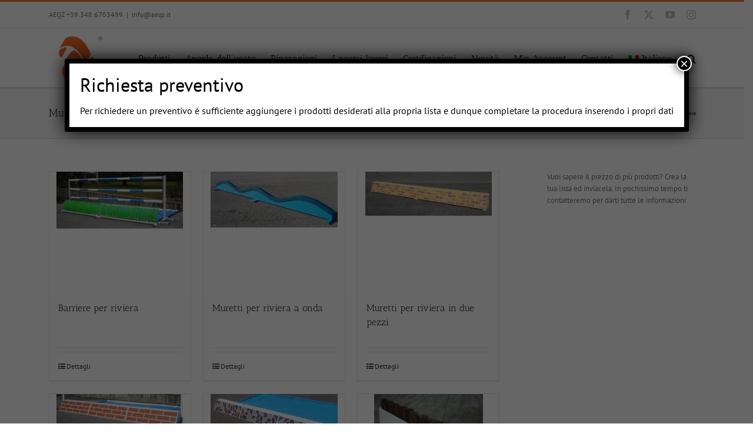

--- FILE ---
content_type: text/html; charset=UTF-8
request_url: https://aeqz.it/prodotti/fossi-riviere/muretti-riviere/
body_size: 22113
content:
<!DOCTYPE html>
<html class="avada-html-layout-wide avada-html-header-position-top avada-html-is-archive" lang="it-IT" prefix="og: http://ogp.me/ns# fb: http://ogp.me/ns/fb#">
<head>
<meta http-equiv="X-UA-Compatible" content="IE=edge" />
<meta http-equiv="Content-Type" content="text/html; charset=utf-8"/>
<meta name="viewport" content="width=device-width, initial-scale=1" />
<meta name='robots' content='index, follow, max-image-preview:large, max-snippet:-1, max-video-preview:-1' />
<link rel="alternate" hreflang="it" href="https://aeqz.it/prodotti/fossi-riviere/muretti-riviere/" />
<link rel="alternate" hreflang="en" href="https://aeqz.it/en/products/water-jumps/fences-for-water-jumps/" />
<link rel="alternate" hreflang="x-default" href="https://aeqz.it/prodotti/fossi-riviere/muretti-riviere/" />
<!-- This site is optimized with the Yoast SEO plugin v18.2 - https://yoast.com/wordpress/plugins/seo/ -->
<title>Muretti per riviere Archivi - AEQZ Stable Equipment</title>
<link rel="canonical" href="https://aeqz.it/prodotti/fossi-riviere/muretti-riviere/" />
<meta property="og:locale" content="it_IT" />
<meta property="og:type" content="article" />
<meta property="og:title" content="Muretti per riviere Archivi - AEQZ Stable Equipment" />
<meta property="og:url" content="https://aeqz.it/prodotti/fossi-riviere/muretti-riviere/" />
<meta property="og:site_name" content="AEQZ Stable Equipment" />
<meta property="og:image" content="https://aeqz.it/wordpress/wp-content/uploads/2015/05/LogoArdesiA_Scontornato.png" />
<meta property="og:image:width" content="706" />
<meta property="og:image:height" content="740" />
<meta property="og:image:type" content="image/png" />
<meta name="twitter:card" content="summary" />
<script type="application/ld+json" class="yoast-schema-graph">{"@context":"https://schema.org","@graph":[{"@type":"Organization","@id":"https://aeqz.it/#organization","name":"AEQZ SRL","url":"https://aeqz.it/","sameAs":["https://www.facebook.com/pages/AEQZ-ARDESI-EQUITAZIONE/163316873763087"],"logo":{"@type":"ImageObject","@id":"https://aeqz.it/#logo","inLanguage":"it-IT","url":"https://aeqz.it/wordpress/wp-content/uploads/2015/05/LogoArdesiA_Scontornato.png","contentUrl":"https://aeqz.it/wordpress/wp-content/uploads/2015/05/LogoArdesiA_Scontornato.png","width":706,"height":740,"caption":"AEQZ SRL"},"image":{"@id":"https://aeqz.it/#logo"}},{"@type":"WebSite","@id":"https://aeqz.it/#website","url":"https://aeqz.it/","name":"AEQZ Stable Equipment","description":"","publisher":{"@id":"https://aeqz.it/#organization"},"potentialAction":[{"@type":"SearchAction","target":{"@type":"EntryPoint","urlTemplate":"https://aeqz.it/?s={search_term_string}"},"query-input":"required name=search_term_string"}],"inLanguage":"it-IT"},{"@type":"CollectionPage","@id":"https://aeqz.it/prodotti/fossi-riviere/muretti-riviere/#webpage","url":"https://aeqz.it/prodotti/fossi-riviere/muretti-riviere/","name":"Muretti per riviere Archivi - AEQZ Stable Equipment","isPartOf":{"@id":"https://aeqz.it/#website"},"breadcrumb":{"@id":"https://aeqz.it/prodotti/fossi-riviere/muretti-riviere/#breadcrumb"},"inLanguage":"it-IT","potentialAction":[{"@type":"ReadAction","target":["https://aeqz.it/prodotti/fossi-riviere/muretti-riviere/"]}]},{"@type":"BreadcrumbList","@id":"https://aeqz.it/prodotti/fossi-riviere/muretti-riviere/#breadcrumb","itemListElement":[{"@type":"ListItem","position":1,"name":"Home","item":"https://aeqz.it/"},{"@type":"ListItem","position":2,"name":"Fossi e Riviere","item":"https://aeqz.it/prodotti/fossi-riviere/"},{"@type":"ListItem","position":3,"name":"Muretti per riviere"}]}]}</script>
<!-- / Yoast SEO plugin. -->
<link rel='dns-prefetch' href='//cdn.iubenda.com' />
<link rel='dns-prefetch' href='//fonts.googleapis.com' />
<link rel="alternate" type="application/rss+xml" title="AEQZ Stable Equipment &raquo; Feed" href="https://aeqz.it/feed/" />
<link rel="alternate" type="application/rss+xml" title="AEQZ Stable Equipment &raquo; Feed dei commenti" href="https://aeqz.it/comments/feed/" />
<link rel="shortcut icon" href="https://aeqz.it/wordpress/wp-content/uploads/2016/02/LogoNEW_57x57.png" type="image/x-icon" />
<!-- Apple Touch Icon -->
<link rel="apple-touch-icon" sizes="180x180" href="https://aeqz.it/wordpress/wp-content/uploads/2016/11/aeqz.jpg">
<!-- Android Icon -->
<link rel="icon" sizes="192x192" href="https://aeqz.it/wordpress/wp-content/uploads/2016/11/aeqz.jpg">
<!-- MS Edge Icon -->
<meta name="msapplication-TileImage" content="https://aeqz.it/wordpress/wp-content/uploads/2016/11/aeqz.jpg">
<link rel="alternate" type="application/rss+xml" title="Feed AEQZ Stable Equipment &raquo; Muretti per riviere Categoria" href="https://aeqz.it/prodotti/fossi-riviere/muretti-riviere/feed/" />
<meta property="og:locale" content="it_IT"/>
<meta property="og:type" content="article"/>
<meta property="og:site_name" content="AEQZ Stable Equipment"/>
<meta property="og:title" content="Muretti per riviere Archivi - AEQZ Stable Equipment"/>
<meta property="og:url" content="https://aeqz.it/prodotto/barriere-per-riviera/"/>
<meta property="og:image" content="https://aeqz.it/wordpress/wp-content/uploads/2017/07/MurettoRiviera_1.jpg"/>
<meta property="og:image:width" content="1000"/>
<meta property="og:image:height" content="741"/>
<meta property="og:image:type" content="image/jpeg"/>
<!-- <link rel='stylesheet' id='sbi_styles-css'  href='https://aeqz.it/wordpress/wp-content/plugins/instagram-feed/css/sbi-styles.min.css?ver=6.1.5' type='text/css' media='all' /> -->
<!-- <link rel='stylesheet' id='layerslider-css'  href='https://aeqz.it/wordpress/wp-content/plugins/LayerSlider/assets/static/layerslider/css/layerslider.css?ver=7.5.3' type='text/css' media='all' /> -->
<link rel="stylesheet" type="text/css" href="//aeqz.it/wordpress/wp-content/cache/wpfc-minified/9a9xg3qo/9y26v.css" media="all"/>
<link rel='stylesheet' id='ls-google-fonts-css'  href='https://fonts.googleapis.com/css?family=Lato:100,100i,200,200i,300,300i,400,400i,500,500i,600,600i,700,700i,800,800i,900,900i%7COpen+Sans:100,100i,200,200i,300,300i,400,400i,500,500i,600,600i,700,700i,800,800i,900,900i%7CIndie+Flower:100,100i,200,200i,300,300i,400,400i,500,500i,600,600i,700,700i,800,800i,900,900i%7COswald:100,100i,200,200i,300,300i,400,400i,500,500i,600,600i,700,700i,800,800i,900,900i' type='text/css' media='all' />
<style id='esf-fb-halfwidth-style-inline-css' type='text/css'>
.wp-block-create-block-easy-social-feed-facebook-carousel{background-color:#21759b;color:#fff;padding:2px}
</style>
<style id='esf-fb-fullwidth-style-inline-css' type='text/css'>
.wp-block-create-block-easy-social-feed-facebook-carousel{background-color:#21759b;color:#fff;padding:2px}
</style>
<style id='esf-fb-thumbnail-style-inline-css' type='text/css'>
.wp-block-create-block-easy-social-feed-facebook-carousel{background-color:#21759b;color:#fff;padding:2px}
</style>
<link rel='stylesheet' id='wc-blocks-vendors-style-css'  href='https://aeqz.it/wordpress/wp-content/plugins/woocommerce/packages/woocommerce-blocks/build/wc-blocks-vendors-style.css?ver=6.1.0' type='text/css' media='all' />
<link rel='stylesheet' id='wc-blocks-style-css'  href='https://aeqz.it/wordpress/wp-content/plugins/woocommerce/packages/woocommerce-blocks/build/wc-blocks-style.css?ver=6.1.0' type='text/css' media='all' />
<link rel='stylesheet' id='easy-facebook-likebox-custom-fonts-css'  href='https://aeqz.it/wordpress/wp-content/plugins/easy-facebook-likebox/frontend/assets/css/esf-custom-fonts.css?ver=5.9.10' type='text/css' media='all' />
<link rel='stylesheet' id='easy-facebook-likebox-popup-styles-css'  href='https://aeqz.it/wordpress/wp-content/plugins/easy-facebook-likebox/facebook/frontend/assets/css/esf-free-popup.css?ver=6.6.9' type='text/css' media='all' />
<link rel='stylesheet' id='easy-facebook-likebox-frontend-css'  href='https://aeqz.it/wordpress/wp-content/plugins/easy-facebook-likebox/facebook/frontend/assets/css/easy-facebook-likebox-frontend.css?ver=6.6.9' type='text/css' media='all' />
<link rel='stylesheet' id='easy-facebook-likebox-customizer-style-css'  href='https://aeqz.it/wordpress/wp-admin/admin-ajax.php?action=easy-facebook-likebox-customizer-style&#038;ver=6.6.9' type='text/css' media='all' />
<style id='woocommerce-inline-inline-css' type='text/css'>
.woocommerce form .form-row .required { visibility: visible; }
</style>
<!-- <link rel='stylesheet' id='wpml-legacy-horizontal-list-0-css'  href='//aeqz.it/wordpress/wp-content/plugins/sitepress-multilingual-cms/templates/language-switchers/legacy-list-horizontal/style.min.css?ver=1' type='text/css' media='all' /> -->
<!-- <link rel='stylesheet' id='wpml-menu-item-0-css'  href='//aeqz.it/wordpress/wp-content/plugins/sitepress-multilingual-cms/templates/language-switchers/menu-item/style.min.css?ver=1' type='text/css' media='all' /> -->
<!-- <link rel='stylesheet' id='yith_wccl_frontend-css'  href='https://aeqz.it/wordpress/wp-content/plugins/yith-woocommerce-advanced-product-options-premium/assets/css/yith-wccl.css?ver=1.5.34' type='text/css' media='all' /> -->
<link rel="stylesheet" type="text/css" href="//aeqz.it/wordpress/wp-content/cache/wpfc-minified/d6lkck3q/9y26u.css" media="all"/>
<style id='yith_wccl_frontend-inline-css' type='text/css'>
.select_option .yith_wccl_tooltip > span{background: #222222;color: #ffffff;}
.select_option .yith_wccl_tooltip.bottom span:after{border-bottom-color: #222222;}
.select_option .yith_wccl_tooltip.top span:after{border-top-color: #222222;}
</style>
<link rel='stylesheet' id='avada-parent-stylesheet-css'  href='https://aeqz.it/wordpress/wp-content/themes/Avada/style.css?ver=5.9.10' type='text/css' media='all' />
<link rel='stylesheet' id='esf-custom-fonts-css'  href='https://aeqz.it/wordpress/wp-content/plugins/easy-facebook-likebox/frontend/assets/css/esf-custom-fonts.css?ver=5.9.10' type='text/css' media='all' />
<link rel='stylesheet' id='esf-insta-frontend-css'  href='https://aeqz.it/wordpress/wp-content/plugins/easy-facebook-likebox//instagram/frontend/assets/css/esf-insta-frontend.css?ver=5.9.10' type='text/css' media='all' />
<link rel='stylesheet' id='esf-insta-customizer-style-css'  href='https://aeqz.it/wordpress/wp-admin/admin-ajax.php?action=esf-insta-customizer-style&#038;ver=5.9.10' type='text/css' media='all' />
<link rel='stylesheet' id='popup-maker-site-css'  href='//aeqz.it/wordpress/wp-content/uploads/pum/pum-site-styles.css?generated=1749020963&#038;ver=1.20.5' type='text/css' media='all' />
<link rel='stylesheet' id='yith_ywraq_frontend-css'  href='https://aeqz.it/wordpress/wp-content/plugins/yith-woocommerce-request-a-quote-premium/assets/css/ywraq-frontend.css?ver=4.25.1' type='text/css' media='all' />
<style id='yith_ywraq_frontend-inline-css' type='text/css'>
:root {
--ywraq_layout_button_bg_color: #f67828;
--ywraq_layout_button_bg_color_hover: #d45506;
--ywraq_layout_button_border_color: #0066b4;
--ywraq_layout_button_border_color_hover: #044a80;
--ywraq_layout_button_color: #ffffff;
--ywraq_layout_button_color_hover: #ffffff;
--ywraq_checkout_button_bg_color: #0066b4;
--ywraq_checkout_button_bg_color_hover: #044a80;
--ywraq_checkout_button_border_color: #0066b4;
--ywraq_checkout_button_border_color_hover: #044a80;
--ywraq_checkout_button_color: #ffffff;
--ywraq_checkout_button_color_hover: #ffffff;
--ywraq_accept_button_bg_color: #0066b4;
--ywraq_accept_button_bg_color_hover: #044a80;
--ywraq_accept_button_border_color: #0066b4;
--ywraq_accept_button_border_color_hover: #044a80;
--ywraq_accept_button_color: #ffffff;
--ywraq_accept_button_color_hover: #ffffff;
--ywraq_reject_button_bg_color: transparent;
--ywraq_reject_button_bg_color_hover: #CC2B2B;
--ywraq_reject_button_border_color: #CC2B2B;
--ywraq_reject_button_border_color_hover: #CC2B2B;
--ywraq_reject_button_color: #CC2B2B;
--ywraq_reject_button_color_hover: #ffffff;
}		
.woocommerce.single-product button.single_add_to_cart_button.button {margin-right: 5px;}
.woocommerce.single-product .product .yith-ywraq-add-to-quote {display: inline-block; vertical-align: middle;margin-top: 5px;}
</style>
<!-- <link rel='stylesheet' id='fusion-dynamic-css-css'  href='https://aeqz.it/wordpress/wp-content/uploads/fusion-styles/598a2653d0fbcfb9a935ae04ee582caf.min.css?ver=3.11.7' type='text/css' media='all' /> -->
<link rel="stylesheet" type="text/css" href="//aeqz.it/wordpress/wp-content/cache/wpfc-minified/8kb27tby/7mcvc.css" media="all"/>
<script type="text/template" id="tmpl-variation-template">
<div class="woocommerce-variation-description">{{{ data.variation.variation_description }}}</div>
<div class="woocommerce-variation-price">{{{ data.variation.price_html }}}</div>
<div class="woocommerce-variation-availability">{{{ data.variation.availability_html }}}</div>
</script>
<script type="text/template" id="tmpl-unavailable-variation-template">
<p>Siamo spiacenti, questo prodotto non è disponibile. Scegli un&#039;altra combinazione.</p>
</script>
<script  type="text/javascript" class=" _iub_cs_skip" type='text/javascript' id='iubenda-head-inline-scripts-0'>
var _iub = _iub || [];
_iub.csConfiguration = {"invalidateConsentWithoutLog":true,"consentOnContinuedBrowsing":false,"perPurposeConsent":true,"lang":"it","siteId":2066786,"cookiePolicyId":59790271, "banner":{ "closeButtonRejects":true,"acceptButtonDisplay":true,"customizeButtonDisplay":true,"rejectButtonDisplay":true,"listPurposes":true,"explicitWithdrawal":true,"position":"float-bottom-center" }};
</script>
<script  type="text/javascript" charset="UTF-8" async="" class=" _iub_cs_skip" type='text/javascript' src='//cdn.iubenda.com/cs/iubenda_cs.js?ver=3.12.5' id='iubenda-head-scripts-0-js'></script>
<script src='//aeqz.it/wordpress/wp-content/cache/wpfc-minified/e8nvp44/9y26w.js' type="text/javascript"></script>
<!-- <script type='text/javascript' src='https://aeqz.it/wordpress/wp-includes/js/jquery/jquery.min.js?ver=3.6.0' id='jquery-core-js'></script> -->
<!-- <script type='text/javascript' src='https://aeqz.it/wordpress/wp-includes/js/jquery/jquery-migrate.min.js?ver=3.3.2' id='jquery-migrate-js'></script> -->
<script type='text/javascript' id='layerslider-utils-js-extra'>
/* <![CDATA[ */
var LS_Meta = {"v":"7.5.3","fixGSAP":"1"};
/* ]]> */
</script>
<script src='//aeqz.it/wordpress/wp-content/cache/wpfc-minified/dsh1haua/9y26w.js' type="text/javascript"></script>
<!-- <script type='text/javascript' src='https://aeqz.it/wordpress/wp-content/plugins/LayerSlider/assets/static/layerslider/js/layerslider.utils.js?ver=7.5.3' id='layerslider-utils-js'></script> -->
<!-- <script type='text/javascript' src='https://aeqz.it/wordpress/wp-content/plugins/LayerSlider/assets/static/layerslider/js/layerslider.kreaturamedia.jquery.js?ver=7.5.3' id='layerslider-js'></script> -->
<!-- <script type='text/javascript' src='https://aeqz.it/wordpress/wp-content/plugins/LayerSlider/assets/static/layerslider/js/layerslider.transitions.js?ver=7.5.3' id='layerslider-transitions-js'></script> -->
<!-- <script type='text/javascript' src='https://aeqz.it/wordpress/wp-content/plugins/easy-facebook-likebox/facebook/frontend/assets/js/esf-free-popup.min.js?ver=6.6.9' id='easy-facebook-likebox-popup-script-js'></script> -->
<script type='text/javascript' id='easy-facebook-likebox-public-script-js-extra'>
/* <![CDATA[ */
var public_ajax = {"ajax_url":"https:\/\/aeqz.it\/wordpress\/wp-admin\/admin-ajax.php","efbl_is_fb_pro":""};
/* ]]> */
</script>
<script src='//aeqz.it/wordpress/wp-content/cache/wpfc-minified/1zs1o1k0/g1isg.js' type="text/javascript"></script>
<!-- <script type='text/javascript' src='https://aeqz.it/wordpress/wp-content/plugins/easy-facebook-likebox/facebook/frontend/assets/js/public.js?ver=6.6.9' id='easy-facebook-likebox-public-script-js'></script> -->
<!-- <script type='text/javascript' src='https://aeqz.it/wordpress/wp-content/plugins/easy-facebook-likebox/frontend/assets/js/imagesloaded.pkgd.min.js?ver=5.9.10' id='imagesloaded.pkgd.min-js'></script> -->
<script type='text/javascript' id='esf-insta-public-js-extra'>
/* <![CDATA[ */
var esf_insta = {"ajax_url":"https:\/\/aeqz.it\/wordpress\/wp-admin\/admin-ajax.php","version":"free","nonce":"b2191147a8"};
/* ]]> */
</script>
<script src='//aeqz.it/wordpress/wp-content/cache/wpfc-minified/g50bjzzd/9y26v.js' type="text/javascript"></script>
<!-- <script type='text/javascript' src='https://aeqz.it/wordpress/wp-content/plugins/easy-facebook-likebox//instagram/frontend/assets/js/esf-insta-public.js?ver=1' id='esf-insta-public-js'></script> -->
<meta name="generator" content="Powered by LayerSlider 7.5.3 - Build Heros, Sliders, and Popups. Create Animations and Beautiful, Rich Web Content as Easy as Never Before on WordPress." />
<!-- LayerSlider updates and docs at: https://layerslider.com -->
<link rel="https://api.w.org/" href="https://aeqz.it/wp-json/" /><link rel="alternate" type="application/json" href="https://aeqz.it/wp-json/wp/v2/product_cat/124" /><link rel="EditURI" type="application/rsd+xml" title="RSD" href="https://aeqz.it/wordpress/xmlrpc.php?rsd" />
<link rel="wlwmanifest" type="application/wlwmanifest+xml" href="https://aeqz.it/wordpress/wp-includes/wlwmanifest.xml" /> 
<meta name="generator" content="WordPress 5.9.10" />
<meta name="generator" content="WooCommerce 5.9.1" />
<meta name="generator" content="WPML ver:4.5.14 stt:1,27;" />
<script type='text/javascript'>
jQuery(function($) {
aeqzSelectFirstShippingMethod();
jQuery('#billing_country').change(aeqzSelectFirstShippingMethod);
});
function aeqzSelectFirstShippingMethod(){
jQuery('.woocommerce-checkout #shipping_method input:radio:first').attr('checked', true);
}
</script><script type='text/javascript'>
jQuery(function($) {
if (jQuery('#yith_wapo_groups_container .ywapo_group_container').length > 0){
jQuery('#yith_wapo_groups_container').prepend('<strong>Optional</strong>');
}
});
</script><style type="text/css" id="css-fb-visibility">@media screen and (max-width: 640px){.fusion-no-small-visibility{display:none !important;}body .sm-text-align-center{text-align:center !important;}body .sm-text-align-left{text-align:left !important;}body .sm-text-align-right{text-align:right !important;}body .sm-flex-align-center{justify-content:center !important;}body .sm-flex-align-flex-start{justify-content:flex-start !important;}body .sm-flex-align-flex-end{justify-content:flex-end !important;}body .sm-mx-auto{margin-left:auto !important;margin-right:auto !important;}body .sm-ml-auto{margin-left:auto !important;}body .sm-mr-auto{margin-right:auto !important;}body .fusion-absolute-position-small{position:absolute;top:auto;width:100%;}.awb-sticky.awb-sticky-small{ position: sticky; top: var(--awb-sticky-offset,0); }}@media screen and (min-width: 641px) and (max-width: 1024px){.fusion-no-medium-visibility{display:none !important;}body .md-text-align-center{text-align:center !important;}body .md-text-align-left{text-align:left !important;}body .md-text-align-right{text-align:right !important;}body .md-flex-align-center{justify-content:center !important;}body .md-flex-align-flex-start{justify-content:flex-start !important;}body .md-flex-align-flex-end{justify-content:flex-end !important;}body .md-mx-auto{margin-left:auto !important;margin-right:auto !important;}body .md-ml-auto{margin-left:auto !important;}body .md-mr-auto{margin-right:auto !important;}body .fusion-absolute-position-medium{position:absolute;top:auto;width:100%;}.awb-sticky.awb-sticky-medium{ position: sticky; top: var(--awb-sticky-offset,0); }}@media screen and (min-width: 1025px){.fusion-no-large-visibility{display:none !important;}body .lg-text-align-center{text-align:center !important;}body .lg-text-align-left{text-align:left !important;}body .lg-text-align-right{text-align:right !important;}body .lg-flex-align-center{justify-content:center !important;}body .lg-flex-align-flex-start{justify-content:flex-start !important;}body .lg-flex-align-flex-end{justify-content:flex-end !important;}body .lg-mx-auto{margin-left:auto !important;margin-right:auto !important;}body .lg-ml-auto{margin-left:auto !important;}body .lg-mr-auto{margin-right:auto !important;}body .fusion-absolute-position-large{position:absolute;top:auto;width:100%;}.awb-sticky.awb-sticky-large{ position: sticky; top: var(--awb-sticky-offset,0); }}</style>	<noscript><style>.woocommerce-product-gallery{ opacity: 1 !important; }</style></noscript>
<style type="text/css" id="wp-custom-css">
.carosel-home img{
max-width:250px;
}		</style>
<script type="text/javascript">
var doc = document.documentElement;
doc.setAttribute( 'data-useragent', navigator.userAgent );
</script>
<script>
/*(function(i,s,o,g,r,a,m){i['GoogleAnalyticsObject']=r;i[r]=i[r]||function(){
(i[r].q=i[r].q||[]).push(arguments)},i[r].l=1*new Date();a=s.createElement(o),
m=s.getElementsByTagName(o)[0];a.async=1;a.src=g;m.parentNode.insertBefore(a,m)
})(window,document,'script','//www.google-analytics.com/analytics.js','ga');
ga('create', 'UA-64361848-1', 'auto');
ga('set', 'anonymizeip', true);
ga('send', 'pageview');*/
</script>
<meta name="google-site-verification" content="q9NhnuJWj7mee0zzJWmBxReB90Z5Jhq65g45qz6MaDE" /></head>
<body class="archive tax-product_cat term-muretti-riviere term-124 theme-Avada woocommerce woocommerce-page woocommerce-no-js yith-wapo-frontend has-sidebar fusion-image-hovers fusion-pagination-sizing fusion-button_type-flat fusion-button_span-no fusion-button_gradient-linear avada-image-rollover-circle-yes avada-image-rollover-yes avada-image-rollover-direction-left fusion-has-button-gradient fusion-body ltr fusion-sticky-header no-tablet-sticky-header no-mobile-sticky-header no-mobile-slidingbar avada-has-rev-slider-styles fusion-disable-outline fusion-sub-menu-fade mobile-logo-pos-left layout-wide-mode avada-has-boxed-modal-shadow-none layout-scroll-offset-full avada-has-zero-margin-offset-top fusion-top-header menu-text-align-left fusion-woo-product-design-classic fusion-woo-shop-page-columns-3 fusion-woo-related-columns-3 fusion-woo-archive-page-columns-3 avada-has-woo-gallery-disabled woo-sale-badge-circle woo-outofstock-badge-top_bar mobile-menu-design-classic fusion-show-pagination-text fusion-header-layout-v2 avada-responsive avada-footer-fx-bg-parallax avada-menu-highlight-style-bar fusion-search-form-classic fusion-main-menu-search-overlay fusion-avatar-square avada-sticky-shrinkage avada-dropdown-styles avada-blog-layout-grid avada-blog-archive-layout-grid avada-header-shadow-no avada-menu-icon-position-left avada-has-megamenu-shadow avada-has-mainmenu-dropdown-divider avada-has-main-nav-search-icon avada-has-breadcrumb-mobile-hidden avada-has-titlebar-bar_and_content avada-has-pagination-padding avada-flyout-menu-direction-fade avada-ec-views-v1" data-awb-post-id="5531">
<svg xmlns="http://www.w3.org/2000/svg" viewBox="0 0 0 0" width="0" height="0" focusable="false" role="none" style="visibility: hidden; position: absolute; left: -9999px; overflow: hidden;" ><defs><filter id="wp-duotone-dark-grayscale"><feColorMatrix color-interpolation-filters="sRGB" type="matrix" values=" .299 .587 .114 0 0 .299 .587 .114 0 0 .299 .587 .114 0 0 .299 .587 .114 0 0 " /><feComponentTransfer color-interpolation-filters="sRGB" ><feFuncR type="table" tableValues="0 0.49803921568627" /><feFuncG type="table" tableValues="0 0.49803921568627" /><feFuncB type="table" tableValues="0 0.49803921568627" /><feFuncA type="table" tableValues="1 1" /></feComponentTransfer><feComposite in2="SourceGraphic" operator="in" /></filter></defs></svg><svg xmlns="http://www.w3.org/2000/svg" viewBox="0 0 0 0" width="0" height="0" focusable="false" role="none" style="visibility: hidden; position: absolute; left: -9999px; overflow: hidden;" ><defs><filter id="wp-duotone-grayscale"><feColorMatrix color-interpolation-filters="sRGB" type="matrix" values=" .299 .587 .114 0 0 .299 .587 .114 0 0 .299 .587 .114 0 0 .299 .587 .114 0 0 " /><feComponentTransfer color-interpolation-filters="sRGB" ><feFuncR type="table" tableValues="0 1" /><feFuncG type="table" tableValues="0 1" /><feFuncB type="table" tableValues="0 1" /><feFuncA type="table" tableValues="1 1" /></feComponentTransfer><feComposite in2="SourceGraphic" operator="in" /></filter></defs></svg><svg xmlns="http://www.w3.org/2000/svg" viewBox="0 0 0 0" width="0" height="0" focusable="false" role="none" style="visibility: hidden; position: absolute; left: -9999px; overflow: hidden;" ><defs><filter id="wp-duotone-purple-yellow"><feColorMatrix color-interpolation-filters="sRGB" type="matrix" values=" .299 .587 .114 0 0 .299 .587 .114 0 0 .299 .587 .114 0 0 .299 .587 .114 0 0 " /><feComponentTransfer color-interpolation-filters="sRGB" ><feFuncR type="table" tableValues="0.54901960784314 0.98823529411765" /><feFuncG type="table" tableValues="0 1" /><feFuncB type="table" tableValues="0.71764705882353 0.25490196078431" /><feFuncA type="table" tableValues="1 1" /></feComponentTransfer><feComposite in2="SourceGraphic" operator="in" /></filter></defs></svg><svg xmlns="http://www.w3.org/2000/svg" viewBox="0 0 0 0" width="0" height="0" focusable="false" role="none" style="visibility: hidden; position: absolute; left: -9999px; overflow: hidden;" ><defs><filter id="wp-duotone-blue-red"><feColorMatrix color-interpolation-filters="sRGB" type="matrix" values=" .299 .587 .114 0 0 .299 .587 .114 0 0 .299 .587 .114 0 0 .299 .587 .114 0 0 " /><feComponentTransfer color-interpolation-filters="sRGB" ><feFuncR type="table" tableValues="0 1" /><feFuncG type="table" tableValues="0 0.27843137254902" /><feFuncB type="table" tableValues="0.5921568627451 0.27843137254902" /><feFuncA type="table" tableValues="1 1" /></feComponentTransfer><feComposite in2="SourceGraphic" operator="in" /></filter></defs></svg><svg xmlns="http://www.w3.org/2000/svg" viewBox="0 0 0 0" width="0" height="0" focusable="false" role="none" style="visibility: hidden; position: absolute; left: -9999px; overflow: hidden;" ><defs><filter id="wp-duotone-midnight"><feColorMatrix color-interpolation-filters="sRGB" type="matrix" values=" .299 .587 .114 0 0 .299 .587 .114 0 0 .299 .587 .114 0 0 .299 .587 .114 0 0 " /><feComponentTransfer color-interpolation-filters="sRGB" ><feFuncR type="table" tableValues="0 0" /><feFuncG type="table" tableValues="0 0.64705882352941" /><feFuncB type="table" tableValues="0 1" /><feFuncA type="table" tableValues="1 1" /></feComponentTransfer><feComposite in2="SourceGraphic" operator="in" /></filter></defs></svg><svg xmlns="http://www.w3.org/2000/svg" viewBox="0 0 0 0" width="0" height="0" focusable="false" role="none" style="visibility: hidden; position: absolute; left: -9999px; overflow: hidden;" ><defs><filter id="wp-duotone-magenta-yellow"><feColorMatrix color-interpolation-filters="sRGB" type="matrix" values=" .299 .587 .114 0 0 .299 .587 .114 0 0 .299 .587 .114 0 0 .299 .587 .114 0 0 " /><feComponentTransfer color-interpolation-filters="sRGB" ><feFuncR type="table" tableValues="0.78039215686275 1" /><feFuncG type="table" tableValues="0 0.94901960784314" /><feFuncB type="table" tableValues="0.35294117647059 0.47058823529412" /><feFuncA type="table" tableValues="1 1" /></feComponentTransfer><feComposite in2="SourceGraphic" operator="in" /></filter></defs></svg><svg xmlns="http://www.w3.org/2000/svg" viewBox="0 0 0 0" width="0" height="0" focusable="false" role="none" style="visibility: hidden; position: absolute; left: -9999px; overflow: hidden;" ><defs><filter id="wp-duotone-purple-green"><feColorMatrix color-interpolation-filters="sRGB" type="matrix" values=" .299 .587 .114 0 0 .299 .587 .114 0 0 .299 .587 .114 0 0 .299 .587 .114 0 0 " /><feComponentTransfer color-interpolation-filters="sRGB" ><feFuncR type="table" tableValues="0.65098039215686 0.40392156862745" /><feFuncG type="table" tableValues="0 1" /><feFuncB type="table" tableValues="0.44705882352941 0.4" /><feFuncA type="table" tableValues="1 1" /></feComponentTransfer><feComposite in2="SourceGraphic" operator="in" /></filter></defs></svg><svg xmlns="http://www.w3.org/2000/svg" viewBox="0 0 0 0" width="0" height="0" focusable="false" role="none" style="visibility: hidden; position: absolute; left: -9999px; overflow: hidden;" ><defs><filter id="wp-duotone-blue-orange"><feColorMatrix color-interpolation-filters="sRGB" type="matrix" values=" .299 .587 .114 0 0 .299 .587 .114 0 0 .299 .587 .114 0 0 .299 .587 .114 0 0 " /><feComponentTransfer color-interpolation-filters="sRGB" ><feFuncR type="table" tableValues="0.098039215686275 1" /><feFuncG type="table" tableValues="0 0.66274509803922" /><feFuncB type="table" tableValues="0.84705882352941 0.41960784313725" /><feFuncA type="table" tableValues="1 1" /></feComponentTransfer><feComposite in2="SourceGraphic" operator="in" /></filter></defs></svg>	<a class="skip-link screen-reader-text" href="#content">Salta al contenuto</a>
<div id="boxed-wrapper">
<div id="wrapper" class="fusion-wrapper">
<div id="home" style="position:relative;top:-1px;"></div>
<header class="fusion-header-wrapper">
<div class="fusion-header-v2 fusion-logo-alignment fusion-logo-left fusion-sticky-menu- fusion-sticky-logo-1 fusion-mobile-logo-1  fusion-mobile-menu-design-classic">
<div class="fusion-secondary-header">
<div class="fusion-row">
<div class="fusion-alignleft">
<div class="fusion-contact-info"><span class="fusion-contact-info-phone-number">AEQZ +39.348.6703499</span><span class="fusion-header-separator">|</span><span class="fusion-contact-info-email-address"><a href="mailto:i&#110;&#102;o&#64;&#97;&#101;&#113;z&#46;i&#116;">i&#110;&#102;o&#64;&#97;&#101;&#113;z&#46;i&#116;</a></span></div>			</div>
<div class="fusion-alignright">
<div class="fusion-social-links-header"><div class="fusion-social-networks"><div class="fusion-social-networks-wrapper"><a  class="fusion-social-network-icon fusion-tooltip fusion-facebook awb-icon-facebook" style data-placement="bottom" data-title="Facebook" data-toggle="tooltip" title="Facebook" href="https://www.facebook.com/pages/AEQZ-ARDESI-EQUITAZIONE/163316873763087" target="_blank" rel="noreferrer"><span class="screen-reader-text">Facebook</span></a><a  class="fusion-social-network-icon fusion-tooltip fusion-twitter awb-icon-twitter" style data-placement="bottom" data-title="X" data-toggle="tooltip" title="X" href="https://twitter.com/AEQZ_HorseEquip" target="_blank" rel="noopener noreferrer"><span class="screen-reader-text">X</span></a><a  class="fusion-social-network-icon fusion-tooltip fusion-youtube awb-icon-youtube" style data-placement="bottom" data-title="YouTube" data-toggle="tooltip" title="YouTube" href="https://www.youtube.com/channel/UCaGTzjYFeK-MpPCa0w3BIdg/feed" target="_blank" rel="noopener noreferrer"><span class="screen-reader-text">YouTube</span></a><a  class="fusion-social-network-icon fusion-tooltip fusion-instagram awb-icon-instagram" style data-placement="bottom" data-title="Instagram" data-toggle="tooltip" title="Instagram" href="https://www.instagram.com/aeqzhorse/" target="_blank" rel="noopener noreferrer"><span class="screen-reader-text">Instagram</span></a></div></div></div>			</div>
</div>
</div>
<div class="fusion-header-sticky-height"></div>
<div class="fusion-header">
<div class="fusion-row">
<div class="fusion-logo" data-margin-top="0" data-margin-bottom="0" data-margin-left="0px" data-margin-right="0px">
<a class="fusion-logo-link"  href="https://aeqz.it/" >
<!-- standard logo -->
<img src="https://aeqz.it/wordpress/wp-content/uploads/2018/12/aeqz-logo.png" srcset="https://aeqz.it/wordpress/wp-content/uploads/2018/12/aeqz-logo.png 1x, https://aeqz.it/wordpress/wp-content/uploads/2018/12/aeqz-logo.png 2x" width="100" height="100" style="max-height:100px;height:auto;" alt="AEQZ Stable Equipment Logo" data-retina_logo_url="https://aeqz.it/wordpress/wp-content/uploads/2018/12/aeqz-logo.png" class="fusion-standard-logo" />
<!-- mobile logo -->
<img src="https://aeqz.it/wordpress/wp-content/uploads/2018/12/aeqz-logo.png" srcset="https://aeqz.it/wordpress/wp-content/uploads/2018/12/aeqz-logo.png 1x, https://aeqz.it/wordpress/wp-content/uploads/2018/12/aeqz-logo.png 2x" width="100" height="100" style="max-height:100px;height:auto;" alt="AEQZ Stable Equipment Logo" data-retina_logo_url="https://aeqz.it/wordpress/wp-content/uploads/2018/12/aeqz-logo.png" class="fusion-mobile-logo" />
<!-- sticky header logo -->
<img src="https://aeqz.it/wordpress/wp-content/uploads/2018/12/aeqz-logo.png" srcset="https://aeqz.it/wordpress/wp-content/uploads/2018/12/aeqz-logo.png 1x, https://aeqz.it/wordpress/wp-content/uploads/2018/12/aeqz-logo.png 2x" width="100" height="100" style="max-height:100px;height:auto;" alt="AEQZ Stable Equipment Logo" data-retina_logo_url="https://aeqz.it/wordpress/wp-content/uploads/2018/12/aeqz-logo.png" class="fusion-sticky-logo" />
</a>
</div>		<nav class="fusion-main-menu" aria-label="Menu Principale"><div class="fusion-overlay-search">		<form role="search" class="searchform fusion-search-form  fusion-search-form-classic" method="get" action="https://aeqz.it/">
<div class="fusion-search-form-content">
<div class="fusion-search-field search-field">
<label><span class="screen-reader-text">Cerca per:</span>
<input type="search" value="" name="s" class="s" placeholder="Cerca..." required aria-required="true" aria-label="Cerca..."/>
</label>
</div>
<div class="fusion-search-button search-button">
<input type="submit" class="fusion-search-submit searchsubmit" aria-label="Cerca" value="&#xf002;" />
</div>
</div>
</form>
<div class="fusion-search-spacer"></div><a href="#" role="button" aria-label="Close Search" class="fusion-close-search"></a></div><ul id="menu-main" class="fusion-menu"><li  id="menu-item-24"  class="menu-item menu-item-type-post_type menu-item-object-page menu-item-24"  data-item-id="24"><a  href="https://aeqz.it/prodotti/" class="fusion-bar-highlight"><span class="menu-text">Prodotti</span></a></li><li  id="menu-item-2001"  class="menu-item menu-item-type-taxonomy menu-item-object-product_cat menu-item-2001"  data-item-id="2001"><a  href="https://aeqz.it/prodotti/angolo-dellusato/" class="fusion-bar-highlight"><span class="menu-text">Angolo dell&#8217;usato</span></a></li><li  id="menu-item-6256"  class="menu-item menu-item-type-post_type menu-item-object-page menu-item-6256"  data-item-id="6256"><a  href="https://aeqz.it/riparazioni/" class="fusion-bar-highlight"><span class="menu-text">Riparazioni</span></a></li><li  id="menu-item-273"  class="menu-item menu-item-type-post_type menu-item-object-page menu-item-273"  data-item-id="273"><a  href="https://aeqz.it/i-nostri-lavori/" class="fusion-bar-highlight"><span class="menu-text">I nostri lavori</span></a></li><li  id="menu-item-274"  class="menu-item menu-item-type-post_type menu-item-object-page menu-item-274"  data-item-id="274"><a  href="https://aeqz.it/certificazioni/" class="fusion-bar-highlight"><span class="menu-text">Certificazioni</span></a></li><li  id="menu-item-354"  class="menu-item menu-item-type-post_type menu-item-object-page menu-item-354"  data-item-id="354"><a  href="https://aeqz.it/novita/" class="fusion-bar-highlight"><span class="menu-text">Novità</span></a></li><li  id="menu-item-4272"  class="menu-item menu-item-type-post_type menu-item-object-page menu-item-has-children menu-item-4272 fusion-dropdown-menu"  data-item-id="4272"><a  href="https://aeqz.it/mio-account/" class="fusion-bar-highlight"><span class="menu-text">Mio Account</span></a><ul class="sub-menu"><li  id="menu-item-4273"  class="menu-item menu-item-type-post_type menu-item-object-page menu-item-4273 fusion-dropdown-submenu" ><a  href="https://aeqz.it/richiedi-preventivo/" class="fusion-bar-highlight"><span>Preventivo</span></a></li></ul></li><li  id="menu-item-23"  class="menu-item menu-item-type-post_type menu-item-object-page menu-item-23"  data-item-id="23"><a  href="https://aeqz.it/contatti/" class="fusion-bar-highlight"><span class="menu-text">Contatti</span></a></li><li  id="menu-item-wpml-ls-7-it"  class="menu-item wpml-ls-slot-7 wpml-ls-item wpml-ls-item-it wpml-ls-current-language wpml-ls-menu-item wpml-ls-first-item menu-item-type-wpml_ls_menu_item menu-item-object-wpml_ls_menu_item menu-item-has-children menu-item-wpml-ls-7-it fusion-dropdown-menu"  data-classes="menu-item" data-item-id="wpml-ls-7-it"><a  title="Italiano" href="https://aeqz.it/prodotti/fossi-riviere/muretti-riviere/" class="fusion-bar-highlight wpml-ls-link"><span class="menu-text"><img
class="wpml-ls-flag"
src="https://aeqz.it/wordpress/wp-content/plugins/sitepress-multilingual-cms/res/flags/it.png"
alt=""
/><span class="wpml-ls-native" lang="it">Italiano</span></span></a><ul class="sub-menu"><li  id="menu-item-wpml-ls-7-en"  class="menu-item wpml-ls-slot-7 wpml-ls-item wpml-ls-item-en wpml-ls-menu-item wpml-ls-last-item menu-item-type-wpml_ls_menu_item menu-item-object-wpml_ls_menu_item menu-item-wpml-ls-7-en fusion-dropdown-submenu"  data-classes="menu-item"><a  title="English" href="https://aeqz.it/en/products/water-jumps/fences-for-water-jumps/" class="fusion-bar-highlight wpml-ls-link"><span><img
class="wpml-ls-flag"
src="https://aeqz.it/wordpress/wp-content/plugins/sitepress-multilingual-cms/res/flags/en.png"
alt=""
/><span class="wpml-ls-native" lang="en">English</span></span></a></li></ul></li><li class="fusion-custom-menu-item fusion-main-menu-search fusion-search-overlay"><a class="fusion-main-menu-icon fusion-bar-highlight" href="#" aria-label="Cerca" data-title="Cerca" title="Cerca" role="button" aria-expanded="false"></a></li></ul></nav>
<nav class="fusion-mobile-nav-holder fusion-mobile-menu-text-align-left" aria-label="Menu Mobile Principale"></nav>
</div>
</div>
</div>
<div class="fusion-clearfix"></div>
</header>
<div id="sliders-container" class="fusion-slider-visibility">
</div>
<section class="avada-page-titlebar-wrapper" aria-label="Barra Titolo Pagina">
<div class="fusion-page-title-bar fusion-page-title-bar-none fusion-page-title-bar-left">
<div class="fusion-page-title-row">
<div class="fusion-page-title-wrapper">
<div class="fusion-page-title-captions">
<h1 class="entry-title">Muretti per riviere</h1>
</div>
<div class="fusion-page-title-secondary">
<nav class="fusion-breadcrumbs awb-yoast-breadcrumbs" ara-label="Breadcrumb"><ol class="awb-breadcrumb-list"><li class="fusion-breadcrumb-item awb-breadcrumb-sep" ><a href="https://aeqz.it" class="fusion-breadcrumb-link"><span >Home</span></a></li><li class="fusion-breadcrumb-item awb-breadcrumb-sep" ><a href="https://aeqz.it/prodotti/fossi-riviere/" class="fusion-breadcrumb-link"><span >Fossi e Riviere</span></a></li><li class="fusion-breadcrumb-item"  aria-current="page"><span  class="breadcrumb-leaf">Muretti per riviere</span></li></ol></nav>						</div>
</div>
</div>
</div>
</section>
<main id="main" class="clearfix ">
<div class="fusion-row" style="">
<div class="woocommerce-container">
<section id="content" class="" style="float: left;">
<header class="woocommerce-products-header">
</header>
<div class="woocommerce-notices-wrapper"></div><form class="woocommerce-ordering" method="get">
<select name="orderby" class="orderby" aria-label="Ordine negozio">
<option value="menu_order"  selected='selected'>Ordinamento predefinito</option>
<option value="popularity" >Popolarità</option>
<option value="date" >Ordina in base al più recente</option>
<option value="price" >Prezzo: dal più economico</option>
<option value="price-desc" >Prezzo: dal più caro</option>
</select>
<input type="hidden" name="paged" value="1" />
</form>
<ul class="products clearfix products-3">
<li class="product type-product post-5531 status-publish first instock product_cat-muretti-riviere has-post-thumbnail taxable shipping-taxable purchasable product-type-simple product-grid-view">
<div class="fusion-product-wrapper">
<a href="https://aeqz.it/prodotto/barriere-per-riviera/" class="product-images" aria-label="Barriere per riviera">
<div class="featured-image">
<img width="500" height="371" src="https://aeqz.it/wordpress/wp-content/uploads/2017/07/MurettoRiviera_1-500x371.jpg" class="attachment-woocommerce_thumbnail size-woocommerce_thumbnail wp-post-image" alt="" srcset="https://aeqz.it/wordpress/wp-content/uploads/2017/07/MurettoRiviera_1-200x148.jpg 200w, https://aeqz.it/wordpress/wp-content/uploads/2017/07/MurettoRiviera_1-300x222.jpg 300w, https://aeqz.it/wordpress/wp-content/uploads/2017/07/MurettoRiviera_1-400x296.jpg 400w, https://aeqz.it/wordpress/wp-content/uploads/2017/07/MurettoRiviera_1-500x371.jpg 500w, https://aeqz.it/wordpress/wp-content/uploads/2017/07/MurettoRiviera_1-600x445.jpg 600w, https://aeqz.it/wordpress/wp-content/uploads/2017/07/MurettoRiviera_1-700x519.jpg 700w, https://aeqz.it/wordpress/wp-content/uploads/2017/07/MurettoRiviera_1-768x569.jpg 768w, https://aeqz.it/wordpress/wp-content/uploads/2017/07/MurettoRiviera_1-800x593.jpg 800w, https://aeqz.it/wordpress/wp-content/uploads/2017/07/MurettoRiviera_1.jpg 1000w" sizes="(max-width: 500px) 100vw, 500px" />
<div class="cart-loading"><i class="awb-icon-spinner" aria-hidden="true"></i></div>
</div>
</a>
<div class="fusion-product-content">
<div class="product-details">
<div class="product-details-container">
<h3 class="product-title">
<a href="https://aeqz.it/prodotto/barriere-per-riviera/">
Barriere per riviera	</a>
</h3>
<div class="fusion-price-rating">
</div>
</div>
</div>
<div class="product-buttons">
<div class="fusion-content-sep sep-double sep-solid"></div>
<div class="product-buttons-container clearfix">
<a href="https://aeqz.it/prodotto/barriere-per-riviera/" class="show_details_button">
Dettagli</a>
</div>
</div>
</div> </div>
</li>
<li class="product type-product post-5543 status-publish instock product_cat-muretti-riviere has-post-thumbnail taxable shipping-taxable purchasable product-type-simple product-grid-view">
<div class="fusion-product-wrapper">
<a href="https://aeqz.it/prodotto/muretti-riviera-onda/" class="product-images" aria-label="Muretti per riviera a onda">
<div class="featured-image">
<img width="500" height="371" src="https://aeqz.it/wordpress/wp-content/uploads/2017/07/MurettoRiviera_5-500x371.jpg" class="attachment-woocommerce_thumbnail size-woocommerce_thumbnail wp-post-image" alt="" srcset="https://aeqz.it/wordpress/wp-content/uploads/2017/07/MurettoRiviera_5-200x148.jpg 200w, https://aeqz.it/wordpress/wp-content/uploads/2017/07/MurettoRiviera_5-300x222.jpg 300w, https://aeqz.it/wordpress/wp-content/uploads/2017/07/MurettoRiviera_5-400x296.jpg 400w, https://aeqz.it/wordpress/wp-content/uploads/2017/07/MurettoRiviera_5-500x371.jpg 500w, https://aeqz.it/wordpress/wp-content/uploads/2017/07/MurettoRiviera_5-600x445.jpg 600w, https://aeqz.it/wordpress/wp-content/uploads/2017/07/MurettoRiviera_5-700x519.jpg 700w, https://aeqz.it/wordpress/wp-content/uploads/2017/07/MurettoRiviera_5-768x569.jpg 768w, https://aeqz.it/wordpress/wp-content/uploads/2017/07/MurettoRiviera_5-800x593.jpg 800w, https://aeqz.it/wordpress/wp-content/uploads/2017/07/MurettoRiviera_5.jpg 1000w" sizes="(max-width: 500px) 100vw, 500px" />
<div class="cart-loading"><i class="awb-icon-spinner" aria-hidden="true"></i></div>
</div>
</a>
<div class="fusion-product-content">
<div class="product-details">
<div class="product-details-container">
<h3 class="product-title">
<a href="https://aeqz.it/prodotto/muretti-riviera-onda/">
Muretti per riviera a onda	</a>
</h3>
<div class="fusion-price-rating">
</div>
</div>
</div>
<div class="product-buttons">
<div class="fusion-content-sep sep-double sep-solid"></div>
<div class="product-buttons-container clearfix">
<a href="https://aeqz.it/prodotto/muretti-riviera-onda/" class="show_details_button">
Dettagli</a>
</div>
</div>
</div> </div>
</li>
<li class="product type-product post-5546 status-publish last instock product_cat-muretti-riviere has-post-thumbnail taxable shipping-taxable purchasable product-type-simple product-grid-view">
<div class="fusion-product-wrapper">
<a href="https://aeqz.it/prodotto/muretti-riviera-due-pezzi/" class="product-images" aria-label="Muretti per riviera in due pezzi">
<div class="featured-image">
<img width="500" height="371" src="https://aeqz.it/wordpress/wp-content/uploads/2017/07/MurettoRiviera_3-500x371.jpg" class="attachment-woocommerce_thumbnail size-woocommerce_thumbnail wp-post-image" alt="" srcset="https://aeqz.it/wordpress/wp-content/uploads/2017/07/MurettoRiviera_3-200x148.jpg 200w, https://aeqz.it/wordpress/wp-content/uploads/2017/07/MurettoRiviera_3-300x222.jpg 300w, https://aeqz.it/wordpress/wp-content/uploads/2017/07/MurettoRiviera_3-400x296.jpg 400w, https://aeqz.it/wordpress/wp-content/uploads/2017/07/MurettoRiviera_3-500x371.jpg 500w, https://aeqz.it/wordpress/wp-content/uploads/2017/07/MurettoRiviera_3-600x445.jpg 600w, https://aeqz.it/wordpress/wp-content/uploads/2017/07/MurettoRiviera_3-700x519.jpg 700w, https://aeqz.it/wordpress/wp-content/uploads/2017/07/MurettoRiviera_3-768x569.jpg 768w, https://aeqz.it/wordpress/wp-content/uploads/2017/07/MurettoRiviera_3-800x593.jpg 800w, https://aeqz.it/wordpress/wp-content/uploads/2017/07/MurettoRiviera_3.jpg 1000w" sizes="(max-width: 500px) 100vw, 500px" />
<div class="cart-loading"><i class="awb-icon-spinner" aria-hidden="true"></i></div>
</div>
</a>
<div class="fusion-product-content">
<div class="product-details">
<div class="product-details-container">
<h3 class="product-title">
<a href="https://aeqz.it/prodotto/muretti-riviera-due-pezzi/">
Muretti per riviera in due pezzi	</a>
</h3>
<div class="fusion-price-rating">
</div>
</div>
</div>
<div class="product-buttons">
<div class="fusion-content-sep sep-double sep-solid"></div>
<div class="product-buttons-container clearfix">
<a href="https://aeqz.it/prodotto/muretti-riviera-due-pezzi/" class="show_details_button">
Dettagli</a>
</div>
</div>
</div> </div>
</li>
<li class="product type-product post-5545 status-publish first instock product_cat-muretti-riviere has-post-thumbnail taxable shipping-taxable purchasable product-type-simple product-grid-view">
<div class="fusion-product-wrapper">
<a href="https://aeqz.it/prodotto/muretti-riviera-tre-pezzi/" class="product-images" aria-label="Muretti per riviera in tre pezzi">
<div class="featured-image">
<img width="500" height="371" src="https://aeqz.it/wordpress/wp-content/uploads/2017/07/MurettoRiviera_4-500x371.jpg" class="attachment-woocommerce_thumbnail size-woocommerce_thumbnail wp-post-image" alt="" srcset="https://aeqz.it/wordpress/wp-content/uploads/2017/07/MurettoRiviera_4-200x148.jpg 200w, https://aeqz.it/wordpress/wp-content/uploads/2017/07/MurettoRiviera_4-300x222.jpg 300w, https://aeqz.it/wordpress/wp-content/uploads/2017/07/MurettoRiviera_4-400x296.jpg 400w, https://aeqz.it/wordpress/wp-content/uploads/2017/07/MurettoRiviera_4-500x371.jpg 500w, https://aeqz.it/wordpress/wp-content/uploads/2017/07/MurettoRiviera_4-600x445.jpg 600w, https://aeqz.it/wordpress/wp-content/uploads/2017/07/MurettoRiviera_4-700x519.jpg 700w, https://aeqz.it/wordpress/wp-content/uploads/2017/07/MurettoRiviera_4-768x569.jpg 768w, https://aeqz.it/wordpress/wp-content/uploads/2017/07/MurettoRiviera_4-800x593.jpg 800w, https://aeqz.it/wordpress/wp-content/uploads/2017/07/MurettoRiviera_4.jpg 1000w" sizes="(max-width: 500px) 100vw, 500px" />
<div class="cart-loading"><i class="awb-icon-spinner" aria-hidden="true"></i></div>
</div>
</a>
<div class="fusion-product-content">
<div class="product-details">
<div class="product-details-container">
<h3 class="product-title">
<a href="https://aeqz.it/prodotto/muretti-riviera-tre-pezzi/">
Muretti per riviera in tre pezzi	</a>
</h3>
<div class="fusion-price-rating">
</div>
</div>
</div>
<div class="product-buttons">
<div class="fusion-content-sep sep-double sep-solid"></div>
<div class="product-buttons-container clearfix">
<a href="https://aeqz.it/prodotto/muretti-riviera-tre-pezzi/" class="show_details_button">
Dettagli</a>
</div>
</div>
</div> </div>
</li>
<li class="product type-product post-5544 status-publish instock product_cat-muretti-riviere has-post-thumbnail taxable shipping-taxable purchasable product-type-simple product-grid-view">
<div class="fusion-product-wrapper">
<a href="https://aeqz.it/prodotto/muretti-riviera-maculati/" class="product-images" aria-label="Muretti per riviera maculati">
<div class="featured-image">
<img width="500" height="371" src="https://aeqz.it/wordpress/wp-content/uploads/2017/07/MurettoRiviera_2-500x371.jpg" class="attachment-woocommerce_thumbnail size-woocommerce_thumbnail wp-post-image" alt="" srcset="https://aeqz.it/wordpress/wp-content/uploads/2017/07/MurettoRiviera_2-200x148.jpg 200w, https://aeqz.it/wordpress/wp-content/uploads/2017/07/MurettoRiviera_2-300x222.jpg 300w, https://aeqz.it/wordpress/wp-content/uploads/2017/07/MurettoRiviera_2-400x296.jpg 400w, https://aeqz.it/wordpress/wp-content/uploads/2017/07/MurettoRiviera_2-500x371.jpg 500w, https://aeqz.it/wordpress/wp-content/uploads/2017/07/MurettoRiviera_2-600x445.jpg 600w, https://aeqz.it/wordpress/wp-content/uploads/2017/07/MurettoRiviera_2-700x519.jpg 700w, https://aeqz.it/wordpress/wp-content/uploads/2017/07/MurettoRiviera_2-768x569.jpg 768w, https://aeqz.it/wordpress/wp-content/uploads/2017/07/MurettoRiviera_2-800x593.jpg 800w, https://aeqz.it/wordpress/wp-content/uploads/2017/07/MurettoRiviera_2.jpg 1000w" sizes="(max-width: 500px) 100vw, 500px" />
<div class="cart-loading"><i class="awb-icon-spinner" aria-hidden="true"></i></div>
</div>
</a>
<div class="fusion-product-content">
<div class="product-details">
<div class="product-details-container">
<h3 class="product-title">
<a href="https://aeqz.it/prodotto/muretti-riviera-maculati/">
Muretti per riviera maculati	</a>
</h3>
<div class="fusion-price-rating">
</div>
</div>
</div>
<div class="product-buttons">
<div class="fusion-content-sep sep-double sep-solid"></div>
<div class="product-buttons-container clearfix">
<a href="https://aeqz.it/prodotto/muretti-riviera-maculati/" class="show_details_button">
Dettagli</a>
</div>
</div>
</div> </div>
</li>
<li class="product type-product post-678 status-publish last instock product_cat-muretti-riviere has-post-thumbnail taxable shipping-taxable purchasable product-type-variable product-grid-view">
<div class="fusion-product-wrapper">
<a href="https://aeqz.it/prodotto/siepette-per-riviera-in-legno-okume-mt-50/" class="product-images" aria-label="Siepette per riviera">
<div class="featured-image">
<img width="500" height="432" src="https://aeqz.it/wordpress/wp-content/uploads/2015/03/5-siepe-500x432.jpg" class="attachment-woocommerce_thumbnail size-woocommerce_thumbnail wp-post-image" alt="" srcset="https://aeqz.it/wordpress/wp-content/uploads/2015/03/5-siepe-200x173.jpg 200w, https://aeqz.it/wordpress/wp-content/uploads/2015/03/5-siepe-300x259.jpg 300w, https://aeqz.it/wordpress/wp-content/uploads/2015/03/5-siepe-400x345.jpg 400w, https://aeqz.it/wordpress/wp-content/uploads/2015/03/5-siepe-500x432.jpg 500w, https://aeqz.it/wordpress/wp-content/uploads/2015/03/5-siepe-600x518.jpg 600w, https://aeqz.it/wordpress/wp-content/uploads/2015/03/5-siepe-700x604.jpg 700w, https://aeqz.it/wordpress/wp-content/uploads/2015/03/5-siepe-768x663.jpg 768w, https://aeqz.it/wordpress/wp-content/uploads/2015/03/5-siepe-800x691.jpg 800w, https://aeqz.it/wordpress/wp-content/uploads/2015/03/5-siepe-1024x884.jpg 1024w, https://aeqz.it/wordpress/wp-content/uploads/2015/03/5-siepe.jpg 1040w" sizes="(max-width: 500px) 100vw, 500px" />
<div class="cart-loading"><i class="awb-icon-spinner" aria-hidden="true"></i></div>
</div>
</a>
<div class="fusion-product-content">
<div class="product-details">
<div class="product-details-container">
<h3 class="product-title">
<a href="https://aeqz.it/prodotto/siepette-per-riviera-in-legno-okume-mt-50/">
Siepette per riviera	</a>
</h3>
<div class="fusion-price-rating">
</div>
</div>
</div>
<div class="product-buttons">
<div class="fusion-content-sep sep-double sep-solid"></div>
<div class="product-buttons-container clearfix">
<div class="variations_form cart in_loop" data-product_id="678" data-active_variation="" data-product_variations="[{&quot;attributes&quot;:{&quot;attribute_variabili&quot;:&quot;Siepette in plastica con base in ferro&quot;},&quot;availability_html&quot;:&quot;&quot;,&quot;backorders_allowed&quot;:false,&quot;display_price&quot;:360,&quot;display_regular_price&quot;:360,&quot;image&quot;:{&quot;title&quot;:&quot;5 siepe&quot;,&quot;caption&quot;:&quot;&quot;,&quot;url&quot;:&quot;https:\/\/aeqz.it\/wordpress\/wp-content\/uploads\/2015\/03\/5-siepe.jpg&quot;,&quot;alt&quot;:&quot;&quot;,&quot;src&quot;:&quot;https:\/\/aeqz.it\/wordpress\/wp-content\/uploads\/2015\/03\/5-siepe-700x604.jpg&quot;,&quot;srcset&quot;:&quot;https:\/\/aeqz.it\/wordpress\/wp-content\/uploads\/2015\/03\/5-siepe-200x173.jpg 200w, https:\/\/aeqz.it\/wordpress\/wp-content\/uploads\/2015\/03\/5-siepe-300x259.jpg 300w, https:\/\/aeqz.it\/wordpress\/wp-content\/uploads\/2015\/03\/5-siepe-400x345.jpg 400w, https:\/\/aeqz.it\/wordpress\/wp-content\/uploads\/2015\/03\/5-siepe-500x432.jpg 500w, https:\/\/aeqz.it\/wordpress\/wp-content\/uploads\/2015\/03\/5-siepe-600x518.jpg 600w, https:\/\/aeqz.it\/wordpress\/wp-content\/uploads\/2015\/03\/5-siepe-700x604.jpg 700w, https:\/\/aeqz.it\/wordpress\/wp-content\/uploads\/2015\/03\/5-siepe-768x663.jpg 768w, https:\/\/aeqz.it\/wordpress\/wp-content\/uploads\/2015\/03\/5-siepe-800x691.jpg 800w, https:\/\/aeqz.it\/wordpress\/wp-content\/uploads\/2015\/03\/5-siepe-1024x884.jpg 1024w, https:\/\/aeqz.it\/wordpress\/wp-content\/uploads\/2015\/03\/5-siepe.jpg 1040w&quot;,&quot;sizes&quot;:&quot;(max-width: 700px) 100vw, 700px&quot;,&quot;full_src&quot;:&quot;https:\/\/aeqz.it\/wordpress\/wp-content\/uploads\/2015\/03\/5-siepe.jpg&quot;,&quot;full_src_w&quot;:1040,&quot;full_src_h&quot;:898,&quot;gallery_thumbnail_src&quot;:&quot;https:\/\/aeqz.it\/wordpress\/wp-content\/uploads\/2015\/03\/5-siepe-100x100.jpg&quot;,&quot;gallery_thumbnail_src_w&quot;:100,&quot;gallery_thumbnail_src_h&quot;:100,&quot;thumb_src&quot;:&quot;https:\/\/aeqz.it\/wordpress\/wp-content\/uploads\/2015\/03\/5-siepe-500x432.jpg&quot;,&quot;thumb_src_w&quot;:500,&quot;thumb_src_h&quot;:432,&quot;src_w&quot;:700,&quot;src_h&quot;:604},&quot;image_id&quot;:679,&quot;is_in_stock&quot;:true,&quot;is_purchasable&quot;:true,&quot;price_html&quot;:&quot;&lt;span class=\&quot;price\&quot;&gt;&lt;\/span&gt;&quot;,&quot;sku&quot;:&quot;&quot;,&quot;variation_id&quot;:5518,&quot;variation_is_active&quot;:true,&quot;variation_is_visible&quot;:true},{&quot;attributes&quot;:{&quot;attribute_variabili&quot;:&quot;Siepette in legno okume&#039;&quot;},&quot;availability_html&quot;:&quot;&quot;,&quot;backorders_allowed&quot;:false,&quot;display_price&quot;:400,&quot;display_regular_price&quot;:400,&quot;image&quot;:{&quot;title&quot;:&quot;5 siepe&quot;,&quot;caption&quot;:&quot;&quot;,&quot;url&quot;:&quot;https:\/\/aeqz.it\/wordpress\/wp-content\/uploads\/2015\/03\/5-siepe.jpg&quot;,&quot;alt&quot;:&quot;&quot;,&quot;src&quot;:&quot;https:\/\/aeqz.it\/wordpress\/wp-content\/uploads\/2015\/03\/5-siepe-700x604.jpg&quot;,&quot;srcset&quot;:&quot;https:\/\/aeqz.it\/wordpress\/wp-content\/uploads\/2015\/03\/5-siepe-200x173.jpg 200w, https:\/\/aeqz.it\/wordpress\/wp-content\/uploads\/2015\/03\/5-siepe-300x259.jpg 300w, https:\/\/aeqz.it\/wordpress\/wp-content\/uploads\/2015\/03\/5-siepe-400x345.jpg 400w, https:\/\/aeqz.it\/wordpress\/wp-content\/uploads\/2015\/03\/5-siepe-500x432.jpg 500w, https:\/\/aeqz.it\/wordpress\/wp-content\/uploads\/2015\/03\/5-siepe-600x518.jpg 600w, https:\/\/aeqz.it\/wordpress\/wp-content\/uploads\/2015\/03\/5-siepe-700x604.jpg 700w, https:\/\/aeqz.it\/wordpress\/wp-content\/uploads\/2015\/03\/5-siepe-768x663.jpg 768w, https:\/\/aeqz.it\/wordpress\/wp-content\/uploads\/2015\/03\/5-siepe-800x691.jpg 800w, https:\/\/aeqz.it\/wordpress\/wp-content\/uploads\/2015\/03\/5-siepe-1024x884.jpg 1024w, https:\/\/aeqz.it\/wordpress\/wp-content\/uploads\/2015\/03\/5-siepe.jpg 1040w&quot;,&quot;sizes&quot;:&quot;(max-width: 700px) 100vw, 700px&quot;,&quot;full_src&quot;:&quot;https:\/\/aeqz.it\/wordpress\/wp-content\/uploads\/2015\/03\/5-siepe.jpg&quot;,&quot;full_src_w&quot;:1040,&quot;full_src_h&quot;:898,&quot;gallery_thumbnail_src&quot;:&quot;https:\/\/aeqz.it\/wordpress\/wp-content\/uploads\/2015\/03\/5-siepe-100x100.jpg&quot;,&quot;gallery_thumbnail_src_w&quot;:100,&quot;gallery_thumbnail_src_h&quot;:100,&quot;thumb_src&quot;:&quot;https:\/\/aeqz.it\/wordpress\/wp-content\/uploads\/2015\/03\/5-siepe-500x432.jpg&quot;,&quot;thumb_src_w&quot;:500,&quot;thumb_src_h&quot;:432,&quot;src_w&quot;:700,&quot;src_h&quot;:604},&quot;image_id&quot;:679,&quot;is_in_stock&quot;:true,&quot;is_purchasable&quot;:true,&quot;price_html&quot;:&quot;&lt;span class=\&quot;price\&quot;&gt;&lt;\/span&gt;&quot;,&quot;sku&quot;:&quot;&quot;,&quot;variation_id&quot;:5519,&quot;variation_is_active&quot;:true,&quot;variation_is_visible&quot;:true}]">
<div class="variations variabili">
<select id="variabili" name="attribute_variabili" data-attribute_name="attribute_variabili"
data-default_value="">
<option value="">Choose an option</option>
<option value="Siepette in legno okume&#039;">Siepette in legno okume&#039;</option><option value="Siepette in plastica con base in ferro">Siepette in plastica con base in ferro</option>			</select>
</div>
</div>
<a href="https://aeqz.it/prodotto/siepette-per-riviera-in-legno-okume-mt-50/" class="show_details_button">
Dettagli</a>
</div>
</div>
</div> </div>
</li>
<li class="product type-product post-682 status-publish first instock product_cat-muretti-riviere has-post-thumbnail taxable shipping-taxable purchasable product-type-simple product-grid-view">
<div class="fusion-product-wrapper">
<a href="https://aeqz.it/prodotto/muretti-a-pali-per-riviera/" class="product-images" aria-label="Muretti a pali per riviera">
<div class="featured-image">
<img width="500" height="145" src="https://aeqz.it/wordpress/wp-content/uploads/2015/03/8-Murettipali31-500x145.jpg" class="attachment-woocommerce_thumbnail size-woocommerce_thumbnail wp-post-image" alt="" srcset="https://aeqz.it/wordpress/wp-content/uploads/2015/03/8-Murettipali31-200x58.jpg 200w, https://aeqz.it/wordpress/wp-content/uploads/2015/03/8-Murettipali31-300x87.jpg 300w, https://aeqz.it/wordpress/wp-content/uploads/2015/03/8-Murettipali31-400x116.jpg 400w, https://aeqz.it/wordpress/wp-content/uploads/2015/03/8-Murettipali31-500x145.jpg 500w, https://aeqz.it/wordpress/wp-content/uploads/2015/03/8-Murettipali31-600x174.jpg 600w, https://aeqz.it/wordpress/wp-content/uploads/2015/03/8-Murettipali31-700x203.jpg 700w, https://aeqz.it/wordpress/wp-content/uploads/2015/03/8-Murettipali31-768x223.jpg 768w, https://aeqz.it/wordpress/wp-content/uploads/2015/03/8-Murettipali31-800x232.jpg 800w, https://aeqz.it/wordpress/wp-content/uploads/2015/03/8-Murettipali31-1024x297.jpg 1024w, https://aeqz.it/wordpress/wp-content/uploads/2015/03/8-Murettipali31-1200x348.jpg 1200w, https://aeqz.it/wordpress/wp-content/uploads/2015/03/8-Murettipali31.jpg 1376w" sizes="(max-width: 500px) 100vw, 500px" />
<div class="cart-loading"><i class="awb-icon-spinner" aria-hidden="true"></i></div>
</div>
</a>
<div class="fusion-product-content">
<div class="product-details">
<div class="product-details-container">
<h3 class="product-title">
<a href="https://aeqz.it/prodotto/muretti-a-pali-per-riviera/">
Muretti a pali per riviera	</a>
</h3>
<div class="fusion-price-rating">
</div>
</div>
</div>
<div class="product-buttons">
<div class="fusion-content-sep sep-double sep-solid"></div>
<div class="product-buttons-container clearfix">
<a href="https://aeqz.it/prodotto/muretti-a-pali-per-riviera/" class="show_details_button">
Dettagli</a>
</div>
</div>
</div> </div>
</li>
</ul>
</section>
</div>
<aside id="sidebar" class="sidebar fusion-widget-area fusion-content-widget-area fusion-sidebar-right fusion-shop" style="float: right;" data="">
<div id="text-6" class="widget widget_text">			<div class="textwidget">Vuoi sapere il prezzo di più prodotti? Crea la tua lista ed inviacela.
In pochissimo tempo ti contatteremo per darti tutte le informazioni</div>
</div>			</aside>
						<div class="fusion-woocommerce-quick-view-overlay"></div>
<div class="fusion-woocommerce-quick-view-container quick-view woocommerce">
<script type="text/javascript">
var quickViewNonce =  '923d1d270a';
</script>
<div class="fusion-wqv-close">
<button type="button"><span class="screen-reader-text">Close product quick view</span>&times;</button>
</div>
<div class="fusion-wqv-loader product">
<h2 class="product_title entry-title">Titolo</h2>
<div class="fusion-price-rating">
<div class="price"></div>
<div class="star-rating"></div>
</div>
<div class="fusion-slider-loading"></div>
</div>
<div class="fusion-wqv-preview-image"></div>
<div class="fusion-wqv-content">
<div class="product">
<div class="woocommerce-product-gallery"></div>
<div class="summary entry-summary scrollable">
<div class="summary-content"></div>
</div>
</div>
</div>
</div>
</div>  <!-- fusion-row -->
</main>  <!-- #main -->
<div class="fusion-footer">
<footer class="fusion-footer-widget-area fusion-widget-area">
<div class="fusion-row">
<div class="fusion-columns fusion-columns-4 fusion-widget-area">
<div class="fusion-column col-lg-3 col-md-3 col-sm-3">
<section id="text-7" class="fusion-footer-widget-column widget widget_text" style="border-style: solid;border-color:transparent;border-width:0px;"><h4 class="widget-title">SEDE OPERATIVA</h4>			<div class="textwidget"><p>AEQZ Srl<br />
Via Galvani, 29 Flero (Bs)<br />
Tel. +39.030.3581324<br />
Cell. +39.348.6703499<br />
info@aeqz.it </p>
</div>
<div style="clear:both;"></div></section>																					</div>
<div class="fusion-column col-lg-3 col-md-3 col-sm-3">
<section id="text-9" class="fusion-footer-widget-column widget widget_text" style="border-style: solid;border-color:transparent;border-width:0px;"><h4 class="widget-title">SEDE LEGALE</h4>			<div class="textwidget"><p>AEQZ Srl<br />
Via Rodi, 65<br />
25124 Brescia<br />
Tel. +39.030.3581324<br />
info@aeqz.it<br />
Part. IVA 03728570981<br />
Cod. Fisc.: 03728570981</p>
</div>
<div style="clear:both;"></div></section>																					</div>
<div class="fusion-column col-lg-3 col-md-3 col-sm-3">
<section id="easy_facebook_page_plugin-2" class="fusion-footer-widget-column widget widget_easy_facebook_page_plugin"><div id="fb-root"></div>
<script>(function(d, s, id) {
var js, fjs = d.getElementsByTagName(s)[0];
if (d.getElementById(id)) return;
js = d.createElement(s); js.id = id;
js.async=true; 
js.src = "//connect.facebook.net/it_IT/all.js#xfbml=1&appId=395202813876688";
fjs.parentNode.insertBefore(js, fjs);
}(document, 'script', 'facebook-jssdk'));</script> <div class="efbl-like-box 1">
<div class="fb-page" data-animclass="fadeIn" data-href="https://www.facebook.com/AEQZ-ARDESI-EQUITAZIONE-163316873763087" data-hide-cover="true" data-width="250"   data-height="" data-show-facepile=false  data-show-posts=false data-adapt-container-width=true data-hide-cta=true data-small-header="true">
</div> 
</div>
<div style="clear:both;"></div></section>																					</div>
<div class="fusion-column fusion-column-last col-lg-3 col-md-3 col-sm-3">
<section id="text-5" class="fusion-footer-widget-column widget widget_text">			<div class="textwidget"><a href="/privacy-policy" target="_blank" rel="noopener">Privacy Policy</a><br>
<a href="/termini-e-condizioni/" target="_blank" rel="noopener">Termini e Condizioni</a></div>
<div style="clear:both;"></div></section>																					</div>
<div class="fusion-clearfix"></div>
</div> <!-- fusion-columns -->
</div> <!-- fusion-row -->
</footer> <!-- fusion-footer-widget-area -->
<footer id="footer" class="fusion-footer-copyright-area">
<div class="fusion-row">
<div class="fusion-copyright-content">
<div class="fusion-copyright-notice">
<div>
Copyright 2026 AEQZ srl	</div>
</div>
<div class="fusion-social-links-footer">
<div class="fusion-social-networks"><div class="fusion-social-networks-wrapper"><a  class="fusion-social-network-icon fusion-tooltip fusion-facebook awb-icon-facebook" style data-placement="top" data-title="Facebook" data-toggle="tooltip" title="Facebook" href="https://www.facebook.com/pages/AEQZ-ARDESI-EQUITAZIONE/163316873763087" target="_blank" rel="noreferrer"><span class="screen-reader-text">Facebook</span></a><a  class="fusion-social-network-icon fusion-tooltip fusion-twitter awb-icon-twitter" style data-placement="top" data-title="X" data-toggle="tooltip" title="X" href="https://twitter.com/AEQZ_HorseEquip" target="_blank" rel="noopener noreferrer"><span class="screen-reader-text">X</span></a><a  class="fusion-social-network-icon fusion-tooltip fusion-youtube awb-icon-youtube" style data-placement="top" data-title="YouTube" data-toggle="tooltip" title="YouTube" href="https://www.youtube.com/channel/UCaGTzjYFeK-MpPCa0w3BIdg/feed" target="_blank" rel="noopener noreferrer"><span class="screen-reader-text">YouTube</span></a><a  class="fusion-social-network-icon fusion-tooltip fusion-instagram awb-icon-instagram" style data-placement="top" data-title="Instagram" data-toggle="tooltip" title="Instagram" href="https://www.instagram.com/aeqzhorse/" target="_blank" rel="noopener noreferrer"><span class="screen-reader-text">Instagram</span></a></div></div></div>
</div> <!-- fusion-fusion-copyright-content -->
</div> <!-- fusion-row -->
</footer> <!-- #footer -->
</div> <!-- fusion-footer -->
</div> <!-- wrapper -->
</div> <!-- #boxed-wrapper -->
<a class="fusion-one-page-text-link fusion-page-load-link" tabindex="-1" href="#" aria-hidden="true">Page load link</a>
<div class="avada-footer-scripts">
<div 
id="pum-7024" 
role="dialog" 
aria-modal="false"
aria-labelledby="pum_popup_title_7024"
class="pum pum-overlay pum-theme-7019 pum-theme-lightbox popmake-overlay pum-click-to-close auto_open click_open" 
data-popmake="{&quot;id&quot;:7024,&quot;slug&quot;:&quot;preventivo&quot;,&quot;theme_id&quot;:7019,&quot;cookies&quot;:[{&quot;event&quot;:&quot;on_popup_close&quot;,&quot;settings&quot;:{&quot;name&quot;:&quot;pum-7024&quot;,&quot;key&quot;:&quot;&quot;,&quot;session&quot;:false,&quot;time&quot;:&quot;1 month&quot;,&quot;path&quot;:&quot;1&quot;}}],&quot;triggers&quot;:[{&quot;type&quot;:&quot;auto_open&quot;,&quot;settings&quot;:{&quot;cookie_name&quot;:[&quot;pum-7024&quot;],&quot;delay&quot;:&quot;1500&quot;}},{&quot;type&quot;:&quot;click_open&quot;,&quot;settings&quot;:{&quot;extra_selectors&quot;:&quot;&quot;,&quot;cookie_name&quot;:null}}],&quot;mobile_disabled&quot;:null,&quot;tablet_disabled&quot;:null,&quot;meta&quot;:{&quot;display&quot;:{&quot;stackable&quot;:false,&quot;overlay_disabled&quot;:false,&quot;scrollable_content&quot;:false,&quot;disable_reposition&quot;:false,&quot;size&quot;:&quot;auto&quot;,&quot;responsive_min_width&quot;:&quot;0%&quot;,&quot;responsive_min_width_unit&quot;:false,&quot;responsive_max_width&quot;:&quot;100%&quot;,&quot;responsive_max_width_unit&quot;:false,&quot;custom_width&quot;:&quot;640px&quot;,&quot;custom_width_unit&quot;:false,&quot;custom_height&quot;:&quot;380px&quot;,&quot;custom_height_unit&quot;:false,&quot;custom_height_auto&quot;:false,&quot;location&quot;:&quot;center top&quot;,&quot;position_from_trigger&quot;:false,&quot;position_top&quot;:&quot;100&quot;,&quot;position_left&quot;:&quot;0&quot;,&quot;position_bottom&quot;:&quot;0&quot;,&quot;position_right&quot;:&quot;0&quot;,&quot;position_fixed&quot;:false,&quot;animation_type&quot;:&quot;fade&quot;,&quot;animation_speed&quot;:&quot;350&quot;,&quot;animation_origin&quot;:&quot;center top&quot;,&quot;overlay_zindex&quot;:false,&quot;zindex&quot;:&quot;1999999999&quot;},&quot;close&quot;:{&quot;text&quot;:&quot;&quot;,&quot;button_delay&quot;:&quot;0&quot;,&quot;overlay_click&quot;:&quot;1&quot;,&quot;esc_press&quot;:&quot;1&quot;,&quot;f4_press&quot;:false},&quot;click_open&quot;:[]}}">
<div id="popmake-7024" class="pum-container popmake theme-7019">
<div id="pum_popup_title_7024" class="pum-title popmake-title">
Richiesta preventivo			</div>
<div class="pum-content popmake-content" tabindex="0">
<p>Per richiedere un preventivo è sufficiente aggiungere i prodotti desiderati alla propria lista e dunque completare la procedura inserendo i propri dati</p>
</div>
<button type="button" class="pum-close popmake-close" aria-label="Chiudi">
&times;			</button>
</div>
</div>
<!-- Instagram Feed JS -->
<script type="text/javascript">
var sbiajaxurl = "https://aeqz.it/wordpress/wp-admin/admin-ajax.php";
</script>
<script>
jQuery(document).ready(function($) {
// initialize
jQuery(".add-request-quote-button").data('variation-selected', false);
jQuery(".add-request-quote-button").after('<span class="filoNoVariation">Prego selezionare una variante del prodotto</span>');
jQuery(".filoNoVariation").hide();
// use woocommerce events:
jQuery(document).on( 'found_variation', function() {
jQuery(".add-request-quote-button").data('variation-selected', true);
jQuery(".filoNoVariation").hide();
});
jQuery(".variations_form").on( 'click', '.reset_variations', function() {
jQuery(".filoNoVariation").show();
});
// display alert when no variation is chosen:
jQuery(".add-request-quote-button").click(function(e){
/*
// e.preventDefault();
if(!jQuery(".add-request-quote-button").data('variation-selected')) {
alert("Please choose a product variation!");
}
*/
if(jQuery(".add-request-quote-button").hasClass('disabled')){
jQuery(".filoNoVariation").show();
}
});
});
</script>
<script type="text/javascript">var fusionNavIsCollapsed=function(e){var t,n;window.innerWidth<=e.getAttribute("data-breakpoint")?(e.classList.add("collapse-enabled"),e.classList.remove("awb-menu_desktop"),e.classList.contains("expanded")||(e.setAttribute("aria-expanded","false"),window.dispatchEvent(new Event("fusion-mobile-menu-collapsed",{bubbles:!0,cancelable:!0}))),(n=e.querySelectorAll(".menu-item-has-children.expanded")).length&&n.forEach(function(e){e.querySelector(".awb-menu__open-nav-submenu_mobile").setAttribute("aria-expanded","false")})):(null!==e.querySelector(".menu-item-has-children.expanded .awb-menu__open-nav-submenu_click")&&e.querySelector(".menu-item-has-children.expanded .awb-menu__open-nav-submenu_click").click(),e.classList.remove("collapse-enabled"),e.classList.add("awb-menu_desktop"),e.setAttribute("aria-expanded","true"),null!==e.querySelector(".awb-menu__main-ul")&&e.querySelector(".awb-menu__main-ul").removeAttribute("style")),e.classList.add("no-wrapper-transition"),clearTimeout(t),t=setTimeout(()=>{e.classList.remove("no-wrapper-transition")},400),e.classList.remove("loading")},fusionRunNavIsCollapsed=function(){var e,t=document.querySelectorAll(".awb-menu");for(e=0;e<t.length;e++)fusionNavIsCollapsed(t[e])};function avadaGetScrollBarWidth(){var e,t,n,l=document.createElement("p");return l.style.width="100%",l.style.height="200px",(e=document.createElement("div")).style.position="absolute",e.style.top="0px",e.style.left="0px",e.style.visibility="hidden",e.style.width="200px",e.style.height="150px",e.style.overflow="hidden",e.appendChild(l),document.body.appendChild(e),t=l.offsetWidth,e.style.overflow="scroll",t==(n=l.offsetWidth)&&(n=e.clientWidth),document.body.removeChild(e),jQuery("html").hasClass("awb-scroll")&&10<t-n?10:t-n}fusionRunNavIsCollapsed(),window.addEventListener("fusion-resize-horizontal",fusionRunNavIsCollapsed);</script><script type="application/ld+json">{"@context":"https:\/\/schema.org\/","@type":"BreadcrumbList","itemListElement":[{"@type":"ListItem","position":1,"item":{"name":"Home","@id":"https:\/\/aeqz.it"}},{"@type":"ListItem","position":2,"item":{"name":"Fossi e Riviere","@id":"https:\/\/aeqz.it\/prodotti\/fossi-riviere\/"}},{"@type":"ListItem","position":3,"item":{"name":"Muretti per riviere","@id":"https:\/\/aeqz.it\/prodotti\/fossi-riviere\/muretti-riviere\/"}}]}</script>	<script type="text/javascript">
(function () {
var c = document.body.className;
c = c.replace(/woocommerce-no-js/, 'woocommerce-js');
document.body.className = c;
})();
</script>
<style id='global-styles-inline-css' type='text/css'>
body{--wp--preset--color--black: #000000;--wp--preset--color--cyan-bluish-gray: #abb8c3;--wp--preset--color--white: #ffffff;--wp--preset--color--pale-pink: #f78da7;--wp--preset--color--vivid-red: #cf2e2e;--wp--preset--color--luminous-vivid-orange: #ff6900;--wp--preset--color--luminous-vivid-amber: #fcb900;--wp--preset--color--light-green-cyan: #7bdcb5;--wp--preset--color--vivid-green-cyan: #00d084;--wp--preset--color--pale-cyan-blue: #8ed1fc;--wp--preset--color--vivid-cyan-blue: #0693e3;--wp--preset--color--vivid-purple: #9b51e0;--wp--preset--color--awb-color-1: rgba(255,255,255,1);--wp--preset--color--awb-color-2: rgba(246,246,246,1);--wp--preset--color--awb-color-3: rgba(235,234,234,1);--wp--preset--color--awb-color-4: rgba(224,222,222,1);--wp--preset--color--awb-color-5: rgba(233,168,37,1);--wp--preset--color--awb-color-6: rgba(246,120,40,1);--wp--preset--color--awb-color-7: rgba(116,116,116,1);--wp--preset--color--awb-color-8: rgba(51,51,51,1);--wp--preset--color--awb-color-custom-10: rgba(160,206,78,1);--wp--preset--color--awb-color-custom-11: rgba(120,85,16,1);--wp--preset--color--awb-color-custom-12: rgba(0,0,0,1);--wp--preset--color--awb-color-custom-13: rgba(235,234,234,0.8);--wp--preset--color--awb-color-custom-14: rgba(191,191,191,1);--wp--preset--color--awb-color-custom-15: rgba(190,189,189,1);--wp--preset--color--awb-color-custom-16: rgba(232,232,232,1);--wp--preset--color--awb-color-custom-17: rgba(204,204,204,1);--wp--preset--color--awb-color-custom-18: rgba(54,56,57,1);--wp--preset--gradient--vivid-cyan-blue-to-vivid-purple: linear-gradient(135deg,rgba(6,147,227,1) 0%,rgb(155,81,224) 100%);--wp--preset--gradient--light-green-cyan-to-vivid-green-cyan: linear-gradient(135deg,rgb(122,220,180) 0%,rgb(0,208,130) 100%);--wp--preset--gradient--luminous-vivid-amber-to-luminous-vivid-orange: linear-gradient(135deg,rgba(252,185,0,1) 0%,rgba(255,105,0,1) 100%);--wp--preset--gradient--luminous-vivid-orange-to-vivid-red: linear-gradient(135deg,rgba(255,105,0,1) 0%,rgb(207,46,46) 100%);--wp--preset--gradient--very-light-gray-to-cyan-bluish-gray: linear-gradient(135deg,rgb(238,238,238) 0%,rgb(169,184,195) 100%);--wp--preset--gradient--cool-to-warm-spectrum: linear-gradient(135deg,rgb(74,234,220) 0%,rgb(151,120,209) 20%,rgb(207,42,186) 40%,rgb(238,44,130) 60%,rgb(251,105,98) 80%,rgb(254,248,76) 100%);--wp--preset--gradient--blush-light-purple: linear-gradient(135deg,rgb(255,206,236) 0%,rgb(152,150,240) 100%);--wp--preset--gradient--blush-bordeaux: linear-gradient(135deg,rgb(254,205,165) 0%,rgb(254,45,45) 50%,rgb(107,0,62) 100%);--wp--preset--gradient--luminous-dusk: linear-gradient(135deg,rgb(255,203,112) 0%,rgb(199,81,192) 50%,rgb(65,88,208) 100%);--wp--preset--gradient--pale-ocean: linear-gradient(135deg,rgb(255,245,203) 0%,rgb(182,227,212) 50%,rgb(51,167,181) 100%);--wp--preset--gradient--electric-grass: linear-gradient(135deg,rgb(202,248,128) 0%,rgb(113,206,126) 100%);--wp--preset--gradient--midnight: linear-gradient(135deg,rgb(2,3,129) 0%,rgb(40,116,252) 100%);--wp--preset--duotone--dark-grayscale: url('#wp-duotone-dark-grayscale');--wp--preset--duotone--grayscale: url('#wp-duotone-grayscale');--wp--preset--duotone--purple-yellow: url('#wp-duotone-purple-yellow');--wp--preset--duotone--blue-red: url('#wp-duotone-blue-red');--wp--preset--duotone--midnight: url('#wp-duotone-midnight');--wp--preset--duotone--magenta-yellow: url('#wp-duotone-magenta-yellow');--wp--preset--duotone--purple-green: url('#wp-duotone-purple-green');--wp--preset--duotone--blue-orange: url('#wp-duotone-blue-orange');--wp--preset--font-size--small: 9.75px;--wp--preset--font-size--medium: 20px;--wp--preset--font-size--large: 19.5px;--wp--preset--font-size--x-large: 42px;--wp--preset--font-size--normal: 13px;--wp--preset--font-size--xlarge: 26px;--wp--preset--font-size--huge: 39px;}.has-black-color{color: var(--wp--preset--color--black) !important;}.has-cyan-bluish-gray-color{color: var(--wp--preset--color--cyan-bluish-gray) !important;}.has-white-color{color: var(--wp--preset--color--white) !important;}.has-pale-pink-color{color: var(--wp--preset--color--pale-pink) !important;}.has-vivid-red-color{color: var(--wp--preset--color--vivid-red) !important;}.has-luminous-vivid-orange-color{color: var(--wp--preset--color--luminous-vivid-orange) !important;}.has-luminous-vivid-amber-color{color: var(--wp--preset--color--luminous-vivid-amber) !important;}.has-light-green-cyan-color{color: var(--wp--preset--color--light-green-cyan) !important;}.has-vivid-green-cyan-color{color: var(--wp--preset--color--vivid-green-cyan) !important;}.has-pale-cyan-blue-color{color: var(--wp--preset--color--pale-cyan-blue) !important;}.has-vivid-cyan-blue-color{color: var(--wp--preset--color--vivid-cyan-blue) !important;}.has-vivid-purple-color{color: var(--wp--preset--color--vivid-purple) !important;}.has-black-background-color{background-color: var(--wp--preset--color--black) !important;}.has-cyan-bluish-gray-background-color{background-color: var(--wp--preset--color--cyan-bluish-gray) !important;}.has-white-background-color{background-color: var(--wp--preset--color--white) !important;}.has-pale-pink-background-color{background-color: var(--wp--preset--color--pale-pink) !important;}.has-vivid-red-background-color{background-color: var(--wp--preset--color--vivid-red) !important;}.has-luminous-vivid-orange-background-color{background-color: var(--wp--preset--color--luminous-vivid-orange) !important;}.has-luminous-vivid-amber-background-color{background-color: var(--wp--preset--color--luminous-vivid-amber) !important;}.has-light-green-cyan-background-color{background-color: var(--wp--preset--color--light-green-cyan) !important;}.has-vivid-green-cyan-background-color{background-color: var(--wp--preset--color--vivid-green-cyan) !important;}.has-pale-cyan-blue-background-color{background-color: var(--wp--preset--color--pale-cyan-blue) !important;}.has-vivid-cyan-blue-background-color{background-color: var(--wp--preset--color--vivid-cyan-blue) !important;}.has-vivid-purple-background-color{background-color: var(--wp--preset--color--vivid-purple) !important;}.has-black-border-color{border-color: var(--wp--preset--color--black) !important;}.has-cyan-bluish-gray-border-color{border-color: var(--wp--preset--color--cyan-bluish-gray) !important;}.has-white-border-color{border-color: var(--wp--preset--color--white) !important;}.has-pale-pink-border-color{border-color: var(--wp--preset--color--pale-pink) !important;}.has-vivid-red-border-color{border-color: var(--wp--preset--color--vivid-red) !important;}.has-luminous-vivid-orange-border-color{border-color: var(--wp--preset--color--luminous-vivid-orange) !important;}.has-luminous-vivid-amber-border-color{border-color: var(--wp--preset--color--luminous-vivid-amber) !important;}.has-light-green-cyan-border-color{border-color: var(--wp--preset--color--light-green-cyan) !important;}.has-vivid-green-cyan-border-color{border-color: var(--wp--preset--color--vivid-green-cyan) !important;}.has-pale-cyan-blue-border-color{border-color: var(--wp--preset--color--pale-cyan-blue) !important;}.has-vivid-cyan-blue-border-color{border-color: var(--wp--preset--color--vivid-cyan-blue) !important;}.has-vivid-purple-border-color{border-color: var(--wp--preset--color--vivid-purple) !important;}.has-vivid-cyan-blue-to-vivid-purple-gradient-background{background: var(--wp--preset--gradient--vivid-cyan-blue-to-vivid-purple) !important;}.has-light-green-cyan-to-vivid-green-cyan-gradient-background{background: var(--wp--preset--gradient--light-green-cyan-to-vivid-green-cyan) !important;}.has-luminous-vivid-amber-to-luminous-vivid-orange-gradient-background{background: var(--wp--preset--gradient--luminous-vivid-amber-to-luminous-vivid-orange) !important;}.has-luminous-vivid-orange-to-vivid-red-gradient-background{background: var(--wp--preset--gradient--luminous-vivid-orange-to-vivid-red) !important;}.has-very-light-gray-to-cyan-bluish-gray-gradient-background{background: var(--wp--preset--gradient--very-light-gray-to-cyan-bluish-gray) !important;}.has-cool-to-warm-spectrum-gradient-background{background: var(--wp--preset--gradient--cool-to-warm-spectrum) !important;}.has-blush-light-purple-gradient-background{background: var(--wp--preset--gradient--blush-light-purple) !important;}.has-blush-bordeaux-gradient-background{background: var(--wp--preset--gradient--blush-bordeaux) !important;}.has-luminous-dusk-gradient-background{background: var(--wp--preset--gradient--luminous-dusk) !important;}.has-pale-ocean-gradient-background{background: var(--wp--preset--gradient--pale-ocean) !important;}.has-electric-grass-gradient-background{background: var(--wp--preset--gradient--electric-grass) !important;}.has-midnight-gradient-background{background: var(--wp--preset--gradient--midnight) !important;}.has-small-font-size{font-size: var(--wp--preset--font-size--small) !important;}.has-medium-font-size{font-size: var(--wp--preset--font-size--medium) !important;}.has-large-font-size{font-size: var(--wp--preset--font-size--large) !important;}.has-x-large-font-size{font-size: var(--wp--preset--font-size--x-large) !important;}
</style>
<!-- <link rel='stylesheet' id='wp-block-library-css'  href='https://aeqz.it/wordpress/wp-includes/css/dist/block-library/style.min.css?ver=5.9.10' type='text/css' media='all' /> -->
<link rel="stylesheet" type="text/css" href="//aeqz.it/wordpress/wp-content/cache/wpfc-minified/79vk2xfc/9y26r.css" media="all"/>
<style id='wp-block-library-theme-inline-css' type='text/css'>
.wp-block-audio figcaption{color:#555;font-size:13px;text-align:center}.is-dark-theme .wp-block-audio figcaption{color:hsla(0,0%,100%,.65)}.wp-block-code>code{font-family:Menlo,Consolas,monaco,monospace;color:#1e1e1e;padding:.8em 1em;border:1px solid #ddd;border-radius:4px}.wp-block-embed figcaption{color:#555;font-size:13px;text-align:center}.is-dark-theme .wp-block-embed figcaption{color:hsla(0,0%,100%,.65)}.blocks-gallery-caption{color:#555;font-size:13px;text-align:center}.is-dark-theme .blocks-gallery-caption{color:hsla(0,0%,100%,.65)}.wp-block-image figcaption{color:#555;font-size:13px;text-align:center}.is-dark-theme .wp-block-image figcaption{color:hsla(0,0%,100%,.65)}.wp-block-pullquote{border-top:4px solid;border-bottom:4px solid;margin-bottom:1.75em;color:currentColor}.wp-block-pullquote__citation,.wp-block-pullquote cite,.wp-block-pullquote footer{color:currentColor;text-transform:uppercase;font-size:.8125em;font-style:normal}.wp-block-quote{border-left:.25em solid;margin:0 0 1.75em;padding-left:1em}.wp-block-quote cite,.wp-block-quote footer{color:currentColor;font-size:.8125em;position:relative;font-style:normal}.wp-block-quote.has-text-align-right{border-left:none;border-right:.25em solid;padding-left:0;padding-right:1em}.wp-block-quote.has-text-align-center{border:none;padding-left:0}.wp-block-quote.is-large,.wp-block-quote.is-style-large,.wp-block-quote.is-style-plain{border:none}.wp-block-search .wp-block-search__label{font-weight:700}.wp-block-group:where(.has-background){padding:1.25em 2.375em}.wp-block-separator{border:none;border-bottom:2px solid;margin-left:auto;margin-right:auto;opacity:.4}.wp-block-separator:not(.is-style-wide):not(.is-style-dots){width:100px}.wp-block-separator.has-background:not(.is-style-dots){border-bottom:none;height:1px}.wp-block-separator.has-background:not(.is-style-wide):not(.is-style-dots){height:2px}.wp-block-table thead{border-bottom:3px solid}.wp-block-table tfoot{border-top:3px solid}.wp-block-table td,.wp-block-table th{padding:.5em;border:1px solid;word-break:normal}.wp-block-table figcaption{color:#555;font-size:13px;text-align:center}.is-dark-theme .wp-block-table figcaption{color:hsla(0,0%,100%,.65)}.wp-block-video figcaption{color:#555;font-size:13px;text-align:center}.is-dark-theme .wp-block-video figcaption{color:hsla(0,0%,100%,.65)}.wp-block-template-part.has-background{padding:1.25em 2.375em;margin-top:0;margin-bottom:0}
</style>
<script type='text/javascript' src='https://aeqz.it/wordpress/wp-includes/js/dist/vendor/regenerator-runtime.min.js?ver=0.13.9' id='regenerator-runtime-js'></script>
<script type='text/javascript' src='https://aeqz.it/wordpress/wp-includes/js/dist/vendor/wp-polyfill.min.js?ver=3.15.0' id='wp-polyfill-js'></script>
<script type='text/javascript' src='https://aeqz.it/wordpress/wp-includes/js/dist/hooks.min.js?ver=1e58c8c5a32b2e97491080c5b10dc71c' id='wp-hooks-js'></script>
<script type='text/javascript' src='https://aeqz.it/wordpress/wp-includes/js/dist/i18n.min.js?ver=30fcecb428a0e8383d3776bcdd3a7834' id='wp-i18n-js'></script>
<script type='text/javascript' id='wp-i18n-js-after'>
wp.i18n.setLocaleData( { 'text direction\u0004ltr': [ 'ltr' ] } );
</script>
<script type='text/javascript' src='https://aeqz.it/wordpress/wp-includes/js/dist/vendor/lodash.min.js?ver=4.17.19' id='lodash-js'></script>
<script type='text/javascript' id='lodash-js-after'>
window.lodash = _.noConflict();
</script>
<script type='text/javascript' src='https://aeqz.it/wordpress/wp-includes/js/dist/url.min.js?ver=5d9169e30a8883667fee1a7b5dd0fb51' id='wp-url-js'></script>
<script type='text/javascript' id='wp-api-fetch-js-translations'>
( function( domain, translations ) {
var localeData = translations.locale_data[ domain ] || translations.locale_data.messages;
localeData[""].domain = domain;
wp.i18n.setLocaleData( localeData, domain );
} )( "default", {"translation-revision-date":"2025-03-06 16:59:55+0000","generator":"GlotPress\/4.0.1","domain":"messages","locale_data":{"messages":{"":{"domain":"messages","plural-forms":"nplurals=2; plural=n != 1;","lang":"it"},"You are probably offline.":["Sei probabilmente offline."],"Media upload failed. If this is a photo or a large image, please scale it down and try again.":["Caricamento dei media fallito. Se si tratta di una foto oppure di un'immagine grande, ridimensionala e riprova."],"An unknown error occurred.":["Si \u00e8 verificato un errore sconosciuto."],"The response is not a valid JSON response.":["La risposta non \u00e8 una risposta JSON valida."]}},"comment":{"reference":"wp-includes\/js\/dist\/api-fetch.js"}} );
</script>
<script type='text/javascript' src='https://aeqz.it/wordpress/wp-includes/js/dist/api-fetch.min.js?ver=17766b2bf644140bbb233ce86db2174c' id='wp-api-fetch-js'></script>
<script type='text/javascript' id='wp-api-fetch-js-after'>
wp.apiFetch.use( wp.apiFetch.createRootURLMiddleware( "https://aeqz.it/wp-json/" ) );
wp.apiFetch.nonceMiddleware = wp.apiFetch.createNonceMiddleware( "6ab8bb64ed" );
wp.apiFetch.use( wp.apiFetch.nonceMiddleware );
wp.apiFetch.use( wp.apiFetch.mediaUploadMiddleware );
wp.apiFetch.nonceEndpoint = "https://aeqz.it/wordpress/wp-admin/admin-ajax.php?action=rest-nonce";
</script>
<script type='text/javascript' id='contact-form-7-js-extra'>
/* <![CDATA[ */
var wpcf7 = [];
/* ]]> */
</script>
<script type='text/javascript' src='https://aeqz.it/wordpress/wp-content/plugins/contact-form-7/includes/js/index.js?ver=5.4' id='contact-form-7-js'></script>
<script type='text/javascript' src='https://aeqz.it/wordpress/wp-content/plugins/woocommerce/assets/js/jquery-blockui/jquery.blockUI.min.js?ver=2.7.0-wc.5.9.1' id='jquery-blockui-js'></script>
<script type='text/javascript' src='https://aeqz.it/wordpress/wp-content/plugins/woocommerce/assets/js/js-cookie/js.cookie.min.js?ver=2.1.4-wc.5.9.1' id='js-cookie-js'></script>
<script type='text/javascript' id='woocommerce-js-extra'>
/* <![CDATA[ */
var woocommerce_params = {"ajax_url":"\/wordpress\/wp-admin\/admin-ajax.php","wc_ajax_url":"\/?wc-ajax=%%endpoint%%"};
/* ]]> */
</script>
<script type='text/javascript' src='https://aeqz.it/wordpress/wp-content/plugins/woocommerce/assets/js/frontend/woocommerce.min.js?ver=5.9.1' id='woocommerce-js'></script>
<script type='text/javascript' id='wc-cart-fragments-js-extra'>
/* <![CDATA[ */
var wc_cart_fragments_params = {"ajax_url":"\/wordpress\/wp-admin\/admin-ajax.php","wc_ajax_url":"\/?wc-ajax=%%endpoint%%","cart_hash_key":"wc_cart_hash_18f3d1b1903308cf4c8be3f992e123b3-it","fragment_name":"wc_fragments_18f3d1b1903308cf4c8be3f992e123b3","request_timeout":"5000"};
/* ]]> */
</script>
<script type='text/javascript' src='https://aeqz.it/wordpress/wp-content/plugins/woocommerce/assets/js/frontend/cart-fragments.min.js?ver=5.9.1' id='wc-cart-fragments-js'></script>
<script type='text/javascript' src='https://aeqz.it/wordpress/wp-includes/js/underscore.min.js?ver=1.13.1' id='underscore-js'></script>
<script type='text/javascript' id='wp-util-js-extra'>
/* <![CDATA[ */
var _wpUtilSettings = {"ajax":{"url":"\/wordpress\/wp-admin\/admin-ajax.php"}};
/* ]]> */
</script>
<script type='text/javascript' src='https://aeqz.it/wordpress/wp-includes/js/wp-util.min.js?ver=5.9.10' id='wp-util-js'></script>
<script type='text/javascript' id='wc-add-to-cart-variation-js-extra'>
/* <![CDATA[ */
var wc_add_to_cart_variation_params = {"wc_ajax_url":"\/?wc-ajax=%%endpoint%%","i18n_no_matching_variations_text":"Siamo spiacenti, nessun prodotto combacia con la tua scelta. Scegli un'altra combinazione.","i18n_make_a_selection_text":"Seleziona le opzioni del prodotto prima di aggiungerlo al carrello.","i18n_unavailable_text":"Siamo spiacenti, questo prodotto non \u00e8 disponibile. Scegli un'altra combinazione."};
/* ]]> */
</script>
<script type='text/javascript' src='https://aeqz.it/wordpress/wp-content/plugins/woocommerce/assets/js/frontend/add-to-cart-variation.min.js?ver=5.9.1' id='wc-add-to-cart-variation-js'></script>
<script type='text/javascript' id='yith_wccl_frontend-js-extra'>
/* <![CDATA[ */
var yith_wccl_general = {"ajaxurl":"\/?wc-ajax=%%endpoint%%","actionAddCart":"yith_wccl_add_to_cart","actionVariationGallery":"yith_wccl_variation_gallery","cart_redirect":"","cart_url":"https:\/\/aeqz.it\/carrello\/","view_cart":"Vedi il carrello","tooltip":"1","tooltip_pos":"top","tooltip_ani":"fade","description":"1","add_cart":"Add to cart","grey_out":"","image_hover":"","wrapper_container_shop":"li.product","image_selector":"img.wp-post-image, img.attachment-woocommerce_thumbnail","enable_handle_variation_gallery":"1","plugin_compatibility_selectors":"yith-wcan-ajax-filtered yith_infs_adding_elem initialized.owl.carousel post-load ajax-tab-loaded","single_gallery_selector":".woocommerce-product-gallery"};
/* ]]> */
</script>
<script type='text/javascript' src='https://aeqz.it/wordpress/wp-content/plugins/yith-woocommerce-advanced-product-options-premium/assets/js/yith-wccl.min.js?ver=1.5.34' id='yith_wccl_frontend-js'></script>
<script type='text/javascript' src='https://aeqz.it/wordpress/wp-content/plugins/woocommerce-multilingual/res/js/front-scripts.min.js?ver=5.0.2' id='wcml-front-scripts-js'></script>
<script type='text/javascript' id='cart-widget-js-extra'>
/* <![CDATA[ */
var actions = {"is_lang_switched":"0","force_reset":"0"};
/* ]]> */
</script>
<script type='text/javascript' src='https://aeqz.it/wordpress/wp-content/plugins/woocommerce-multilingual/res/js/cart_widget.min.js?ver=5.0.2' id='cart-widget-js'></script>
<script type='text/javascript' src='https://aeqz.it/wordpress/wp-includes/js/jquery/ui/core.min.js?ver=1.13.1' id='jquery-ui-core-js'></script>
<script type='text/javascript' id='popup-maker-site-js-extra'>
/* <![CDATA[ */
var pum_vars = {"version":"1.20.5","pm_dir_url":"https:\/\/aeqz.it\/wordpress\/wp-content\/plugins\/popup-maker\/","ajaxurl":"https:\/\/aeqz.it\/wordpress\/wp-admin\/admin-ajax.php","restapi":"https:\/\/aeqz.it\/wp-json\/pum\/v1","rest_nonce":null,"default_theme":"7018","debug_mode":"","disable_tracking":"","home_url":"\/","message_position":"top","core_sub_forms_enabled":"1","popups":[],"cookie_domain":"","analytics_route":"analytics","analytics_api":"https:\/\/aeqz.it\/wp-json\/pum\/v1"};
var pum_sub_vars = {"ajaxurl":"https:\/\/aeqz.it\/wordpress\/wp-admin\/admin-ajax.php","message_position":"top"};
var pum_popups = {"pum-7024":{"triggers":[{"type":"auto_open","settings":{"cookie_name":["pum-7024"],"delay":"1500"}}],"cookies":[{"event":"on_popup_close","settings":{"name":"pum-7024","key":"","session":false,"time":"1 month","path":"1"}}],"disable_on_mobile":false,"disable_on_tablet":false,"atc_promotion":null,"explain":null,"type_section":null,"theme_id":"7019","size":"auto","responsive_min_width":"0%","responsive_max_width":"100%","custom_width":"640px","custom_height_auto":false,"custom_height":"380px","scrollable_content":false,"animation_type":"fade","animation_speed":"350","animation_origin":"center top","open_sound":"none","custom_sound":"","location":"center top","position_top":"100","position_bottom":"0","position_left":"0","position_right":"0","position_from_trigger":false,"position_fixed":false,"overlay_disabled":false,"stackable":false,"disable_reposition":false,"zindex":"1999999999","close_button_delay":"0","fi_promotion":null,"close_on_form_submission":false,"close_on_form_submission_delay":0,"close_on_overlay_click":true,"close_on_esc_press":true,"close_on_f4_press":false,"disable_form_reopen":false,"disable_accessibility":false,"theme_slug":"lightbox","id":7024,"slug":"preventivo"}};
/* ]]> */
</script>
<script type='text/javascript' src='//aeqz.it/wordpress/wp-content/uploads/pum/pum-site-scripts.js?defer&#038;generated=1749020963&#038;ver=1.20.5' id='popup-maker-site-js'></script>
<script type='text/javascript' src='https://aeqz.it/wordpress/wp-includes/js/jquery/ui/mouse.min.js?ver=1.13.1' id='jquery-ui-mouse-js'></script>
<script type='text/javascript' src='https://aeqz.it/wordpress/wp-includes/js/jquery/ui/resizable.min.js?ver=1.13.1' id='jquery-ui-resizable-js'></script>
<script type='text/javascript' src='https://aeqz.it/wordpress/wp-includes/js/jquery/ui/draggable.min.js?ver=1.13.1' id='jquery-ui-draggable-js'></script>
<script type='text/javascript' src='https://aeqz.it/wordpress/wp-includes/js/jquery/ui/controlgroup.min.js?ver=1.13.1' id='jquery-ui-controlgroup-js'></script>
<script type='text/javascript' src='https://aeqz.it/wordpress/wp-includes/js/jquery/ui/checkboxradio.min.js?ver=1.13.1' id='jquery-ui-checkboxradio-js'></script>
<script type='text/javascript' src='https://aeqz.it/wordpress/wp-includes/js/jquery/ui/button.min.js?ver=1.13.1' id='jquery-ui-button-js'></script>
<script type='text/javascript' src='https://aeqz.it/wordpress/wp-includes/js/jquery/ui/dialog.min.js?ver=1.13.1' id='jquery-ui-dialog-js'></script>
<script type='text/javascript' id='yith_ywraq_frontend-js-extra'>
/* <![CDATA[ */
var ywraq_frontend = {"ajaxurl":"\/?wc-ajax=%%endpoint%%","current_lang":"","no_product_in_list":"<p class=\"ywraq_list_empty_message\">Il tuo elenco \u00e8 vuoto, aggiungi dei prodotti per inviare la tua richiesta<p><p class=\"return-to-shop\"><a class=\"button wc-backward\" href=\"https:\/\/aeqz.it\/prodotti\/\">Ritorna allo shop<\/a><\/p>","block_loader":"https:\/\/aeqz.it\/wordpress\/wp-content\/plugins\/yith-woocommerce-request-a-quote-premium\/assets\/images\/ajax-loader.gif","go_to_the_list":"no","rqa_url":"https:\/\/aeqz.it\/richiesta-preventivo-inviata\/","current_user_id":"","hide_price":"1","allow_out_of_stock":"","allow_only_on_out_of_stock":"","select_quantity":"Imposta almeno la quantit\u00e0 per un prodotto","i18n_choose_a_variation":"Seleziona le opzioni del prodotto prima di aggiungerlo al preventivo.","i18n_out_of_stock":"Questa variazione non \u00e8 disponibile. Per favore, selezionane un'altra.","raq_table_refresh_check":"1","auto_update_cart_on_quantity_change":"1","enable_ajax_loading":"0","widget_classes":".widget_ywraq_list_quote, .widget_ywraq_mini_list_quote","show_form_with_empty_list":"0","mini_list_widget_popup":"1","isCheckout":"","showButtonOnCheckout":"","buttonOnCheckoutStyle":"button","buttonOnCheckoutLabel":"o richiedi un preventivo"};
/* ]]> */
</script>
<script type='text/javascript' src='https://aeqz.it/wordpress/wp-content/plugins/yith-woocommerce-request-a-quote-premium/assets/js/frontend.min.js?ver=4.25.1' id='yith_ywraq_frontend-js'></script>
<script type='text/javascript' src='https://aeqz.it/wordpress/wp-content/themes/Avada/includes/lib/assets/min/js/library/cssua.js?ver=2.1.28' id='cssua-js'></script>
<script type='text/javascript' id='fusion-animations-js-extra'>
/* <![CDATA[ */
var fusionAnimationsVars = {"status_css_animations":"desktop"};
/* ]]> */
</script>
<script type='text/javascript' src='https://aeqz.it/wordpress/wp-content/plugins/fusion-builder/assets/js/min/general/fusion-animations.js?ver=3.11.7' id='fusion-animations-js'></script>
<script type='text/javascript' src='https://aeqz.it/wordpress/wp-content/themes/Avada/includes/lib/assets/min/js/general/awb-tabs-widget.js?ver=3.11.7' id='awb-tabs-widget-js'></script>
<script type='text/javascript' src='https://aeqz.it/wordpress/wp-content/themes/Avada/includes/lib/assets/min/js/general/awb-vertical-menu-widget.js?ver=3.11.7' id='awb-vertical-menu-widget-js'></script>
<script type='text/javascript' src='https://aeqz.it/wordpress/wp-content/themes/Avada/includes/lib/assets/min/js/library/modernizr.js?ver=3.3.1' id='modernizr-js'></script>
<script type='text/javascript' id='fusion-js-extra'>
/* <![CDATA[ */
var fusionJSVars = {"visibility_small":"640","visibility_medium":"1024"};
/* ]]> */
</script>
<script type='text/javascript' src='https://aeqz.it/wordpress/wp-content/themes/Avada/includes/lib/assets/min/js/general/fusion.js?ver=3.11.7' id='fusion-js'></script>
<script type='text/javascript' src='https://aeqz.it/wordpress/wp-content/themes/Avada/includes/lib/assets/min/js/library/isotope.js?ver=3.0.4' id='isotope-js'></script>
<script type='text/javascript' src='https://aeqz.it/wordpress/wp-content/themes/Avada/includes/lib/assets/min/js/library/packery.js?ver=2.0.0' id='packery-js'></script>
<script type='text/javascript' src='https://aeqz.it/wordpress/wp-content/themes/Avada/includes/lib/assets/min/js/library/bootstrap.transition.js?ver=3.3.6' id='bootstrap-transition-js'></script>
<script type='text/javascript' src='https://aeqz.it/wordpress/wp-content/themes/Avada/includes/lib/assets/min/js/library/bootstrap.tooltip.js?ver=3.3.5' id='bootstrap-tooltip-js'></script>
<script type='text/javascript' src='https://aeqz.it/wordpress/wp-content/themes/Avada/includes/lib/assets/min/js/library/jquery.easing.js?ver=1.3' id='jquery-easing-js'></script>
<script type='text/javascript' src='https://aeqz.it/wordpress/wp-content/themes/Avada/includes/lib/assets/min/js/library/jquery.fitvids.js?ver=1.1' id='jquery-fitvids-js'></script>
<script type='text/javascript' src='https://aeqz.it/wordpress/wp-content/themes/Avada/includes/lib/assets/min/js/library/jquery.flexslider.js?ver=2.7.2' id='jquery-flexslider-js'></script>
<script type='text/javascript' id='jquery-lightbox-js-extra'>
/* <![CDATA[ */
var fusionLightboxVideoVars = {"lightbox_video_width":"1280","lightbox_video_height":"720"};
/* ]]> */
</script>
<script type='text/javascript' src='https://aeqz.it/wordpress/wp-content/themes/Avada/includes/lib/assets/min/js/library/jquery.ilightbox.js?ver=2.2.3' id='jquery-lightbox-js'></script>
<script type='text/javascript' src='https://aeqz.it/wordpress/wp-content/themes/Avada/includes/lib/assets/min/js/library/jquery.infinitescroll.js?ver=2.1' id='jquery-infinite-scroll-js'></script>
<script type='text/javascript' src='https://aeqz.it/wordpress/wp-content/themes/Avada/includes/lib/assets/min/js/library/jquery.mousewheel.js?ver=3.0.6' id='jquery-mousewheel-js'></script>
<script type='text/javascript' src='https://aeqz.it/wordpress/wp-content/themes/Avada/includes/lib/assets/min/js/library/jquery.placeholder.js?ver=2.0.7' id='jquery-placeholder-js'></script>
<script type='text/javascript' src='https://aeqz.it/wordpress/wp-content/themes/Avada/includes/lib/assets/min/js/library/imagesLoaded.js?ver=3.1.8' id='images-loaded-js'></script>
<script type='text/javascript' id='fusion-equal-heights-js-extra'>
/* <![CDATA[ */
var fusionEqualHeightVars = {"content_break_point":"800"};
/* ]]> */
</script>
<script type='text/javascript' src='https://aeqz.it/wordpress/wp-content/themes/Avada/includes/lib/assets/min/js/general/fusion-equal-heights.js?ver=1' id='fusion-equal-heights-js'></script>
<script type='text/javascript' id='fusion-video-general-js-extra'>
/* <![CDATA[ */
var fusionVideoGeneralVars = {"status_vimeo":"1","status_yt":"1"};
/* ]]> */
</script>
<script type='text/javascript' src='https://aeqz.it/wordpress/wp-content/themes/Avada/includes/lib/assets/min/js/library/fusion-video-general.js?ver=1' id='fusion-video-general-js'></script>
<script type='text/javascript' id='fusion-video-bg-js-extra'>
/* <![CDATA[ */
var fusionVideoBgVars = {"status_vimeo":"1","status_yt":"1"};
/* ]]> */
</script>
<script type='text/javascript' src='https://aeqz.it/wordpress/wp-content/themes/Avada/includes/lib/assets/min/js/library/fusion-video-bg.js?ver=1' id='fusion-video-bg-js'></script>
<script type='text/javascript' id='fusion-lightbox-js-extra'>
/* <![CDATA[ */
var fusionLightboxVars = {"status_lightbox":"1","lightbox_gallery":"","lightbox_skin":"metro-white","lightbox_title":"1","lightbox_arrows":"1","lightbox_slideshow_speed":"5000","lightbox_autoplay":"","lightbox_opacity":"0.8","lightbox_desc":"1","lightbox_social":"1","lightbox_social_links":{"facebook":{"source":"https:\/\/www.facebook.com\/sharer.php?u={URL}","text":"Share on Facebook"},"twitter":{"source":"https:\/\/twitter.com\/share?url={URL}","text":"Share on X"},"reddit":{"source":"https:\/\/reddit.com\/submit?url={URL}","text":"Share on Reddit"},"linkedin":{"source":"https:\/\/www.linkedin.com\/shareArticle?mini=true&url={URL}","text":"Share on LinkedIn"},"tumblr":{"source":"https:\/\/www.tumblr.com\/share\/link?url={URL}","text":"Share on Tumblr"},"pinterest":{"source":"https:\/\/pinterest.com\/pin\/create\/button\/?url={URL}","text":"Share on Pinterest"},"vk":{"source":"https:\/\/vk.com\/share.php?url={URL}","text":"Share on Vk"},"mail":{"source":"mailto:?body={URL}","text":"Share by Email"}},"lightbox_deeplinking":"","lightbox_path":"vertical","lightbox_post_images":"1","lightbox_animation_speed":"fast","l10n":{"close":"Press Esc to close","enterFullscreen":"Enter Fullscreen (Shift+Enter)","exitFullscreen":"Exit Fullscreen (Shift+Enter)","slideShow":"Slideshow","next":"Prossimo","previous":"Precedente"}};
/* ]]> */
</script>
<script type='text/javascript' src='https://aeqz.it/wordpress/wp-content/themes/Avada/includes/lib/assets/min/js/general/fusion-lightbox.js?ver=1' id='fusion-lightbox-js'></script>
<script type='text/javascript' id='fusion-flexslider-js-extra'>
/* <![CDATA[ */
var fusionFlexSliderVars = {"status_vimeo":"1","slideshow_autoplay":"1","slideshow_speed":"7000","pagination_video_slide":"","status_yt":"1","flex_smoothHeight":"false"};
/* ]]> */
</script>
<script type='text/javascript' src='https://aeqz.it/wordpress/wp-content/themes/Avada/includes/lib/assets/min/js/general/fusion-flexslider.js?ver=1' id='fusion-flexslider-js'></script>
<script type='text/javascript' src='https://aeqz.it/wordpress/wp-content/themes/Avada/includes/lib/assets/min/js/general/fusion-tooltip.js?ver=1' id='fusion-tooltip-js'></script>
<script type='text/javascript' src='https://aeqz.it/wordpress/wp-content/themes/Avada/includes/lib/assets/min/js/general/fusion-sharing-box.js?ver=1' id='fusion-sharing-box-js'></script>
<script type='text/javascript' src='https://aeqz.it/wordpress/wp-content/themes/Avada/includes/lib/assets/min/js/library/jquery.sticky-kit.js?ver=1.1.2' id='jquery-sticky-kit-js'></script>
<script type='text/javascript' src='https://aeqz.it/wordpress/wp-content/themes/Avada/includes/lib/assets/min/js/library/fusion-youtube.js?ver=2.2.1' id='fusion-youtube-js'></script>
<script type='text/javascript' src='https://aeqz.it/wordpress/wp-content/themes/Avada/includes/lib/assets/min/js/library/vimeoPlayer.js?ver=2.2.1' id='vimeo-player-js'></script>
<script type='text/javascript' src='https://aeqz.it/wordpress/wp-content/themes/Avada/assets/min/js/general/avada-woo-variations.js?ver=7.11.7' id='avada-woo-product-variations-js'></script>
<script type='text/javascript' src='https://aeqz.it/wordpress/wp-content/themes/Avada/assets/min/js/general/avada-general-footer.js?ver=7.11.7' id='avada-general-footer-js'></script>
<script type='text/javascript' src='https://aeqz.it/wordpress/wp-content/themes/Avada/assets/min/js/general/avada-quantity.js?ver=7.11.7' id='avada-quantity-js'></script>
<script type='text/javascript' src='https://aeqz.it/wordpress/wp-content/themes/Avada/assets/min/js/general/avada-crossfade-images.js?ver=7.11.7' id='avada-crossfade-images-js'></script>
<script type='text/javascript' src='https://aeqz.it/wordpress/wp-content/themes/Avada/assets/min/js/general/avada-select.js?ver=7.11.7' id='avada-select-js'></script>
<script type='text/javascript' id='avada-wpml-js-extra'>
/* <![CDATA[ */
var avadaLanguageVars = {"language_flag":"it"};
/* ]]> */
</script>
<script type='text/javascript' src='https://aeqz.it/wordpress/wp-content/themes/Avada/assets/min/js/general/avada-wpml.js?ver=7.11.7' id='avada-wpml-js'></script>
<script type='text/javascript' src='https://aeqz.it/wordpress/wp-content/themes/Avada/assets/min/js/general/avada-contact-form-7.js?ver=7.11.7' id='avada-contact-form-7-js'></script>
<script type='text/javascript' id='avada-live-search-js-extra'>
/* <![CDATA[ */
var avadaLiveSearchVars = {"live_search":"1","ajaxurl":"https:\/\/aeqz.it\/wordpress\/wp-admin\/admin-ajax.php","no_search_results":"Nessun risultato di ricerca corrisponde alla tua richiesta. Per favore, riprova","min_char_count":"4","per_page":"100","show_feat_img":"1","display_post_type":"1"};
/* ]]> */
</script>
<script type='text/javascript' src='https://aeqz.it/wordpress/wp-content/themes/Avada/assets/min/js/general/avada-live-search.js?ver=7.11.7' id='avada-live-search-js'></script>
<script type='text/javascript' id='fusion-blog-js-extra'>
/* <![CDATA[ */
var fusionBlogVars = {"infinite_blog_text":"<em>Caricamento del successivo gruppo di articoli...<\/em>","infinite_finished_msg":"<em>Tutti gli elementi sono caricati.<\/em>","slideshow_autoplay":"1","lightbox_behavior":"all","blog_pagination_type":"infinite_scroll"};
/* ]]> */
</script>
<script type='text/javascript' src='https://aeqz.it/wordpress/wp-content/themes/Avada/includes/lib/assets/min/js/general/fusion-blog.js?ver=5.9.10' id='fusion-blog-js'></script>
<script type='text/javascript' src='https://aeqz.it/wordpress/wp-content/themes/Avada/includes/lib/assets/min/js/general/fusion-alert.js?ver=5.9.10' id='fusion-alert-js'></script>
<script type='text/javascript' src='https://aeqz.it/wordpress/wp-content/plugins/fusion-builder/assets/js/min/general/awb-off-canvas.js?ver=3.11.7' id='awb-off-canvas-js'></script>
<script type='text/javascript' id='awb-widget-areas-js-extra'>
/* <![CDATA[ */
var avadaSidebarsVars = {"header_position":"top","header_layout":"v2","header_sticky":"1","header_sticky_type2_layout":"menu_only","side_header_break_point":"1023","header_sticky_tablet":"","sticky_header_shrinkage":"1","nav_height":"100","sidebar_break_point":"800"};
/* ]]> */
</script>
<script type='text/javascript' src='https://aeqz.it/wordpress/wp-content/themes/Avada/includes/lib/assets/min/js/general/awb-widget-areas.js?ver=3.11.7' id='awb-widget-areas-js'></script>
<script type='text/javascript' src='https://aeqz.it/wordpress/wp-content/themes/Avada/assets/min/js/library/jquery.elasticslider.js?ver=7.11.7' id='jquery-elastic-slider-js'></script>
<script type='text/javascript' id='avada-elastic-slider-js-extra'>
/* <![CDATA[ */
var avadaElasticSliderVars = {"tfes_autoplay":"1","tfes_animation":"sides","tfes_interval":"3000","tfes_speed":"800","tfes_width":"150"};
/* ]]> */
</script>
<script type='text/javascript' src='https://aeqz.it/wordpress/wp-content/themes/Avada/assets/min/js/general/avada-elastic-slider.js?ver=7.11.7' id='avada-elastic-slider-js'></script>
<script type='text/javascript' id='avada-drop-down-js-extra'>
/* <![CDATA[ */
var avadaSelectVars = {"avada_drop_down":"1"};
/* ]]> */
</script>
<script type='text/javascript' src='https://aeqz.it/wordpress/wp-content/themes/Avada/assets/min/js/general/avada-drop-down.js?ver=7.11.7' id='avada-drop-down-js'></script>
<script type='text/javascript' id='avada-to-top-js-extra'>
/* <![CDATA[ */
var avadaToTopVars = {"status_totop":"desktop_and_mobile","totop_position":"right","totop_scroll_down_only":"1"};
/* ]]> */
</script>
<script type='text/javascript' src='https://aeqz.it/wordpress/wp-content/themes/Avada/assets/min/js/general/avada-to-top.js?ver=7.11.7' id='avada-to-top-js'></script>
<script type='text/javascript' id='avada-header-js-extra'>
/* <![CDATA[ */
var avadaHeaderVars = {"header_position":"top","header_sticky":"1","header_sticky_type2_layout":"menu_only","header_sticky_shadow":"1","side_header_break_point":"1023","header_sticky_mobile":"","header_sticky_tablet":"","mobile_menu_design":"classic","sticky_header_shrinkage":"1","nav_height":"100","nav_highlight_border":"3","nav_highlight_style":"bar","logo_margin_top":"0","logo_margin_bottom":"0","layout_mode":"wide","header_padding_top":"0px","header_padding_bottom":"0px","scroll_offset":"full"};
/* ]]> */
</script>
<script type='text/javascript' src='https://aeqz.it/wordpress/wp-content/themes/Avada/assets/min/js/general/avada-header.js?ver=7.11.7' id='avada-header-js'></script>
<script type='text/javascript' id='avada-menu-js-extra'>
/* <![CDATA[ */
var avadaMenuVars = {"site_layout":"wide","header_position":"top","logo_alignment":"left","header_sticky":"1","header_sticky_mobile":"","header_sticky_tablet":"","side_header_break_point":"1023","megamenu_base_width":"custom_width","mobile_menu_design":"classic","dropdown_goto":"Vai a...","mobile_nav_cart":"Carrello","mobile_submenu_open":"Open submenu of %s","mobile_submenu_close":"Close submenu of %s","submenu_slideout":"1"};
/* ]]> */
</script>
<script type='text/javascript' src='https://aeqz.it/wordpress/wp-content/themes/Avada/assets/min/js/general/avada-menu.js?ver=7.11.7' id='avada-menu-js'></script>
<script type='text/javascript' src='https://aeqz.it/wordpress/wp-content/themes/Avada/assets/min/js/library/bootstrap.scrollspy.js?ver=7.11.7' id='bootstrap-scrollspy-js'></script>
<script type='text/javascript' src='https://aeqz.it/wordpress/wp-content/themes/Avada/assets/min/js/general/avada-scrollspy.js?ver=7.11.7' id='avada-scrollspy-js'></script>
<script type='text/javascript' src='https://aeqz.it/wordpress/wp-content/themes/Avada/assets/min/js/general/avada-woo-products.js?ver=7.11.7' id='avada-woo-products-js'></script>
<script type='text/javascript' id='avada-woocommerce-js-extra'>
/* <![CDATA[ */
var avadaWooCommerceVars = {"order_actions":"Dettagli","title_style_type":"double solid","woocommerce_shop_page_columns":"3","woocommerce_checkout_error":"Non tutti i campi sono stati compilati correttamente.","related_products_heading_size":"3","ajaxurl":"https:\/\/aeqz.it\/wordpress\/wp-admin\/admin-ajax.php","shop_page_bg_color":"#ffffff","shop_page_bg_color_lightness":"100","post_title_font_size":"18"};
/* ]]> */
</script>
<script type='text/javascript' src='https://aeqz.it/wordpress/wp-content/themes/Avada/assets/min/js/general/avada-woocommerce.js?ver=7.11.7' id='avada-woocommerce-js'></script>
<script type='text/javascript' src='https://aeqz.it/wordpress/wp-content/themes/Avada/assets/min/js/general/avada-woo-product-images.js?ver=7.11.7' id='avada-woo-product-images-js'></script>
<script type='text/javascript' id='fusion-responsive-typography-js-extra'>
/* <![CDATA[ */
var fusionTypographyVars = {"site_width":"1100px","typography_sensitivity":"1","typography_factor":"1.5","elements":"h1, h2, h3, h4, h5, h6"};
/* ]]> */
</script>
<script type='text/javascript' src='https://aeqz.it/wordpress/wp-content/themes/Avada/includes/lib/assets/min/js/general/fusion-responsive-typography.js?ver=3.11.7' id='fusion-responsive-typography-js'></script>
<script type='text/javascript' id='fusion-scroll-to-anchor-js-extra'>
/* <![CDATA[ */
var fusionScrollToAnchorVars = {"content_break_point":"800","container_hundred_percent_height_mobile":"0","hundred_percent_scroll_sensitivity":"450"};
/* ]]> */
</script>
<script type='text/javascript' src='https://aeqz.it/wordpress/wp-content/themes/Avada/includes/lib/assets/min/js/general/fusion-scroll-to-anchor.js?ver=3.11.7' id='fusion-scroll-to-anchor-js'></script>
<script type='text/javascript' src='https://aeqz.it/wordpress/wp-content/themes/Avada/includes/lib/assets/min/js/general/fusion-general-global.js?ver=3.11.7' id='fusion-general-global-js'></script>
<script type='text/javascript' id='fusion-video-js-extra'>
/* <![CDATA[ */
var fusionVideoVars = {"status_vimeo":"1"};
/* ]]> */
</script>
<script type='text/javascript' src='https://aeqz.it/wordpress/wp-content/plugins/fusion-builder/assets/js/min/general/fusion-video.js?ver=3.11.7' id='fusion-video-js'></script>
<script type='text/javascript' src='https://aeqz.it/wordpress/wp-content/plugins/fusion-builder/assets/js/min/general/fusion-column.js?ver=3.11.7' id='fusion-column-js'></script>
<script type="text/javascript">
jQuery( document ).ready( function() {
var ajaxurl = 'https://aeqz.it/wordpress/wp-admin/admin-ajax.php';
if ( 0 < jQuery( '.fusion-login-nonce' ).length ) {
jQuery.get( ajaxurl, { 'action': 'fusion_login_nonce' }, function( response ) {
jQuery( '.fusion-login-nonce' ).html( response );
});
}
});
</script>
<script type="application/ld+json">{"@context":"https:\/\/schema.org","@type":"BreadcrumbList","itemListElement":[{"@type":"ListItem","position":1,"name":"Home","item":"https:\/\/aeqz.it"},{"@type":"ListItem","position":2,"name":"Fossi e Riviere","item":"https:\/\/aeqz.it\/prodotti\/fossi-riviere\/"}]}</script>		</div>
<section class="to-top-container to-top-right" aria-labelledby="awb-to-top-label">
<a href="#" id="toTop" class="fusion-top-top-link">
<span id="awb-to-top-label" class="screen-reader-text">Torna in cima</span>
</a>
</section>
</body>
</html><!-- WP Fastest Cache file was created in 1.487 seconds, on 23 January 2026 @ 22:03 --><!-- via php -->

--- FILE ---
content_type: application/javascript; charset=utf-8
request_url: https://cs.iubenda.com/cookie-solution/confs/js/59790271.js
body_size: -244
content:
_iub.csRC = { consApiKey: 'FGHjXD4gSqUmyCmgnE3W9yimVtiMNHQw', showBranding: false, publicId: '9b6975f9-6db6-11ee-8bfc-5ad8d8c564c0', floatingGroup: false };
_iub.csEnabled = true;
_iub.csPurposes = [4,7,3,1];
_iub.cpUpd = 1742384474;
_iub.csT = 0.3;
_iub.googleConsentModeV2 = true;
_iub.totalNumberOfProviders = 3;


--- FILE ---
content_type: application/javascript
request_url: https://aeqz.it/wordpress/wp-content/cache/wpfc-minified/g50bjzzd/9y26v.js
body_size: 660
content:
// source --> https://aeqz.it/wordpress/wp-content/plugins/easy-facebook-likebox//instagram/frontend/assets/js/esf-insta-public.js?ver=1 
jQuery(function( $ ) {
  // Lazy load inline images
  $('img.esf-lazyload').each(function() {
    $(this).attr('imgsrc', $(this).data('imgsrc'));
    $(this).removeClass('esf-lazyload');
  });

  // Lazy load background images
  var lazyloadBackgrounds = $('.esf-lazyload');
  lazyloadBackgrounds.each(function() {
    var dataSrc = $(this).data('imgsrc');
    $(this).css('background-image', 'url(' + dataSrc + ')');
    $(this).removeClass('esf-lazyload');
  });

  // Lazy load new elements added to the page
  var observer = new MutationObserver(function(mutations) {
    mutations.forEach(function(mutation) {
      var newElements = $(mutation.addedNodes).find('.esf-lazyload');
      newElements.each(function() {
        var dataSrc = $(this).data('imgsrc');
        $(this).css('background-image', 'url(' + dataSrc + ')');
        $(this).removeClass('esf-lazyload');
      });
    });
  });
  var config = { childList: true, subtree: true };
  observer.observe(document.body, config);
});



/**
 * Init Grid layout
 */
function esf_insta_init_grid(){
  jQuery('.esf_insta_load_more_btns_wrap').hide();
  jQuery('.esf-insta-grid-wrapper .esf_insta_feed_fancy_popup').imagesLoaded(function() {
        jQuery('.esf_insta_feeds_holder .esf-insta-load-opacity').fadeIn('slow');
        jQuery('.esf_insta_load_more_btns_wrap').slideDown();
        jQuery('.esf_insta_feeds_holder .esf-insta-load-opacity').removeClass('esf-insta-load-opacity');
  });
}




jQuery(document).ready(function($) {
  if (jQuery('.esf_insta_feeds_grid').length) {
    esf_insta_init_grid();
  }

  

});

function esf_insta_init_layouts(){
  esf_insta_init_grid();
  
}

jQuery( window ).on( 'elementor/frontend/init', function() {
  elementorFrontend.hooks.addAction( 'frontend/element_ready/shortcode.default', function(){
    esf_insta_init_layouts();
  });
  elementorFrontend.hooks.addAction( 'frontend/element_ready/esf_instagram_feed.default', function(){
    esf_insta_init_layouts();
  });
} );